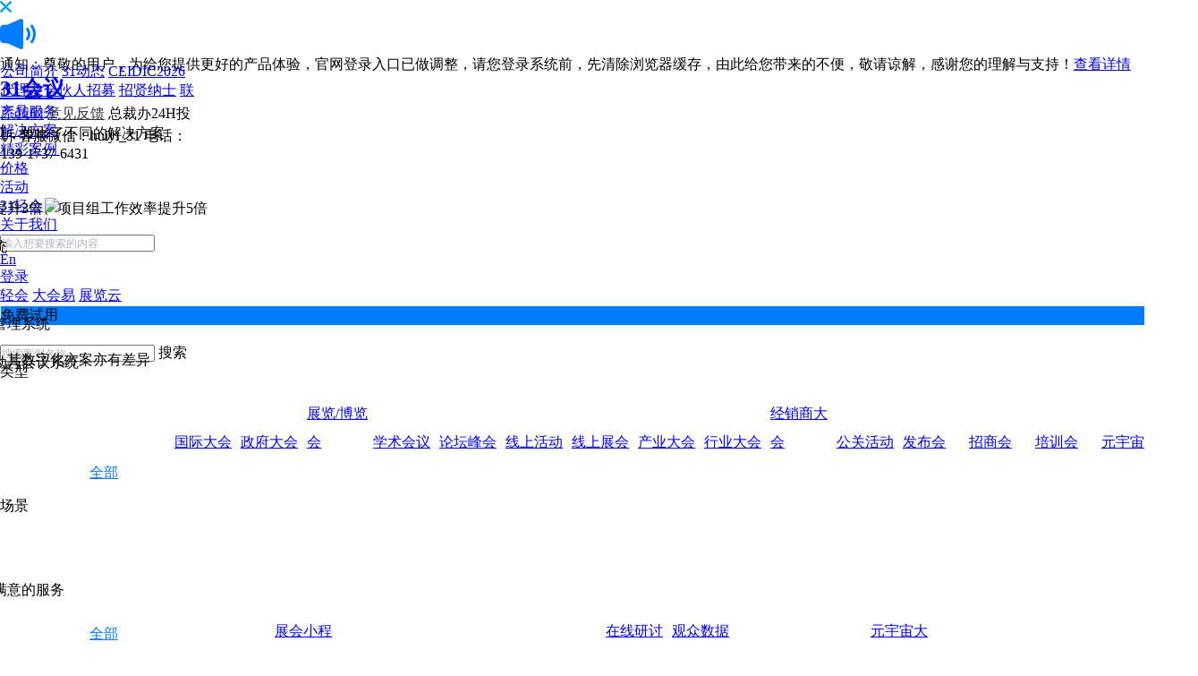

--- FILE ---
content_type: text/html; charset=utf-8
request_url: https://www.31huiyi.com/case/list/-cts_ctgat-sls_ctgz-pe_prowxqd-pz_all
body_size: 37618
content:



<!DOCTYPE html>
<html lang="zh-CN">

<head>
    <meta http-equiv="Content-Type" content="text/html; charset=utf-8" />
    <meta charset="utf-8" />
    <meta name="baidu-site-verification" content="glgaGYQimU" />
    <meta name="360-site-verification" content="8f688ed1507eea79a99b574fa3d75bb5" />
    <meta name="viewport" content="width=device-width, initial-scale=1.0" />
    <title></title>
    <meta name="keywords" />
    <meta name="description" />
    <meta http-equiv="x-ua-compatible" content="IE=Edge">
    <meta name="applicable-device" content="pc,mobile">
        <link href="/favicon.ico" rel="shortcut icon" />
    <link href="/Static2019/componentSass/reset.css?v=20251223" rel="stylesheet">
    <link href="/Static2019/componentSass/common.css?v=20251223" rel="stylesheet">
    <link href="/js/swiper/swiper-bundle.min.css?v=20251223" rel="stylesheet">
    <link href="/js/swiper/swiper.min.css?v=20251223" rel="stylesheet">

    <!-- 百度OCPC策略开始-->
    <script>
        window._agl = window._agl || [];
        (function () {
            _agl.push(
                ['production', '_f7L2XwGXjyszb4d1e2oxPybgD']
            );
            (function () {
                var agl = document.createElement('script');
                agl.type = 'text/javascript';
                agl.async = true;
                agl.src = 'https://fxgate.baidu.com/angelia/fcagl.js?production=_f7L2XwGXjyszb4d1e2oxPybgD';
                var s = document.getElementsByTagName('script')[0];
                s.parentNode.insertBefore(agl, s);
            })();
        })();
    </script>
    <!-- 百度OCPC策略结束 -->

    
    <style>
        .corp__rightmenu-item .layer .p2 {
            top: 122px !important;
        }
    </style>
    
    <link href="/Static2019/componentSass/case.css?v=20251223" rel="stylesheet">
    <style>
        .case-list .casethumb-item {
            width: 388px !important;
            height: 360px !important;
        }

        .case-list .casethumb-title {
            height: 70px !important;
            font-size: 18px !important;
            font-weight: 600;
        }

        .case-list .casethumb-title .casethumb-title-sub {
            font-size: 12px;
            margin-top: 7px;
            font-weight: normal;
        }

        .tag-cj {
            display: inline-block;
            position: relative;
            top: -34px;
            left: 59px;
            text-align: left;
            height: 70px;
        }

        .tag-cj a {
                width: 70px;
    display: inline-block;
    text-align: left;
        }
    </style>

    
    

    <script src="/Static2019/corp/static/jquery-1.10.1.min.js?v=20251223"></script>
    <!-- GrowingIO Analytics code version 2.1 -->
    <!-- Copyright 2015-2017 GrowingIO, Inc. More info available at http://www.growingio.com -->
    <script type='text/javascript'>
        var showLayer = false
        var layerTimer = null
        var windowHeight = window.innerHeight // 浏览器高度
        var windowWidth = window.innerWidth // 浏览器宽度
        
    </script>
    <!-- End GrowingIO Analytics code version: 2.1 -->
</head>

<body>
    <!--表单数据线索 -->
    <script>
            (function () {
                let wl = document.createElement("script");
                wl.type = "text/javascript";
                wl.src = "https://material.weiling.cn/h5/willing-third-party-js/v1/form-custom-comp-v1.js";
                wl.id = "wlCUSFORM";
                wl.onload = function () {
                    wlCustomFormComp.init({
                        wl_id: "wx6d730ac42d44ae3c",
                    });
                };
                if (!document.getElementById("wlCUSFORM")) {
                    let s = document.getElementsByTagName("script")[0];
                    s.parentNode.insertBefore(wl, s);
                }
            })();
    </script>
    <noscript>
        <strong>
            We're sorry but spa doesn't work properly without JavaScript enabled. Please enable it to
            continue.
        </strong>
    </noscript>
    <div id="app">
        <div class="corp">
            <!--导航条-->
            
<style>
    .anli_layer {
        width: 826px !important;
    }

    .anli_layer .col-child {
        width: 15.2%;
    }

    .anli_layer .col-cs {
        width: 10%;
    }

    .fore_list.dz__zczx ul.modList.col-cs li a {
        width: 80px !important;
    }

    .anli_layer .col-cj {
        width: 28%;
    }

    .anli_layer .col-cj li {
        float: left;
    }

    .anli_layer ul.modList li {
        height: 32px;
        line-height: 32px;
        margin-bottom: 6px;
    }

    .anli_layer ul.modList li a {
        width: 112px !important;
        padding: 0 10px;
        height: 32px !important;
    }

    .anli_layer ul.modList li a:hover {
        background: #007cff;
    }

    /* 定义keyframe动画，命名为blink */
    @keyframesblink {
        0% {
            opacity: 1;
        }

        100% {
            opacity: 0;
        }
    }

    @-webkit-keyframes blink {
        0% {
            opacity: 1;
        }

        100% {
            opacity: 0;
        }
    }

    @-moz-keyframes blink {
        0% {
            opacity: 1;
        }

        100% {
            opacity: 0;
        }
    }

    @-ms-keyframes blink {
        0% {
            opacity: 1;
        }

        100% {
            opacity: 0;
        }
    }

    @-o-keyframes blink {
        0% {
            opacity: 1;
        }

        100% {
            opacity: 0;
        }
    }

    /* 定义blink类*/
    .blink {
        margin-left: 3px;
        text-shadow: 1px 1px 1px #ff0000;
        color: #ff0000;
        animation: blink 1s linear infinite;
        /* 其它浏览器兼容性前缀 */
        -webkit-animation: blink 1s linear infinite;
        -moz-animation: blink 1s linear infinite;
        -ms-animation: blink 1s linear infinite;
        -o-animation: blink 1s linear infinite;
    }

    .sqsy:hover {
        color: #fff;
        box-shadow: 0px 0px 15px #a9a9a9;
    }
</style>
<div class="corp__header">
        <div id="js-corp__header-tip" class="corp__header-tip">
            <div id="js-corp__header-tip__close" class="corp__header-tip__close">
                <img src="https://uimg.31meijia.com//Uploads/Files/2021/11/05/637717230000049365.png" />
            </div>
            <div class="corp__inner">
                <div class="corp__header-tip__box">
                    <div class="corp__header-tip__icon">
                        <img src="https://uimg.31meijia.com//Uploads/Files/2021/11/15/637725900408788146.png" />
                    </div>
                    <div class="corp__header-tip__txt">
                        通知：尊敬的用户，为给您提供更好的产品体验，官网登录入口已做调整，请您登录系统前，先清除浏览器缓存，由此给您带来的不便，敬请谅解，感谢您的理解与支持！<a href='https://www.31huiyi.com/newslist_article/article/1971207309' target='_blank'>查看详情</a>
                        
                    </div>
                </div>
            </div>
        </div>

    <!-- 新导航 -->
    <div class="nav__new">
        <div class="nav__left pull-left">
            <a href="/" class="corp__header-logo">
                <h2><strong>31会议</strong></h2>
            </a>
            <ul class="corp__header-nav">
                <!-- 产品服务 -->
                <li class="corp__header-nav__item">
                    <a href="javascript:;" rel="nofollow" class="productMenu menuLink">产品服务</a>
                    <div class="w clearfix corp__header-subnav corp__subnav-product col-full newProductMenu"
                        style="position: absolute; top: 50px; left: -216px;">
                        <div class="shadow"></div>
                        <div class="cat_wrap">
                            <div class="cat_header">
                                <div class="cat_list">
                                    <div class="float for1 active">
                                        <ul class="clearfix">
                                            <li>数字办会</li>
                                        </ul>
                                    </div>
                                    <div class="float for2">
                                        <ul class="clearfix">
                                            <li>数字办展</li>
                                        </ul>
                                    </div>
                                    <div class="float for7">
                                        <ul class="clearfix">
                                            <li>数字目的地</li>
                                        </ul>
                                    </div>
                                    <div class="float for3">
                                        <ul class="clearfix">
                                            <li>虚拟展厅</li>
                                        </ul>
                                    </div>
                                    <div class="float for4">
                                        <ul class="clearfix">
                                            <li>智慧现场</li>
                                        </ul>
                                    </div>
                                    <div class="float for5">
                                        <ul class="clearfix">
                                            <li>专业服务</li>
                                        </ul>
                                    </div>
                                    <div class="float for6">
                                        <ul class="clearfix">
                                            <li>集成类</li>
                                        </ul>
                                    </div>
                                </div>
                            </div>
                            <!-- banner浮层滑动显示弹框 -->
                            <div class="cat_subcont active">
                                <!-- 数字办会 -->
                                <div class="cat_sublist menu_first" style="display: block !important;">
                                    <div class="fore1">
                                        <div class="fore_list l">
                                            <h3>虚实融合办会</h3>
                                            <p class="description">一站虚实融合办会，参会体验提升3倍、项目组工作效率提升5倍</p>
                                            <ul class="modList newStyle col-2 pull-left">
                                                <li>
                                                    <a href="/special/lite" target="_blank"><img
                                                            src="/Images/corp-home-new/icons/icon5.png"
                                                            class="newIcon yxgl" />31轻会</a>
                                                    <p class="subText">一站式虚实融合活动与会议系统</p>
                                                </li>
                                                <li>
                                                    <a href="/special/conferencecloud" target="_blank"><img
                                                            src="/Images/corp-home-new/icons/icon6.png"
                                                            class="newIcon qh" />31大会易</a>
                                                    <p class="subText">一站式虚实融合大会系统</p>
                                                </li>
                                                <li>
                                                    <a href="/special/enterprise" target="_blank"><img
                                                            src="/Images/corp-home-new/icons/icon7.png"
                                                            class="newIcon dhy" />企业级活动营销与管理</a>
                                                    <p class="subText">自助使用的全年虚实融合活动管理系统</p>
                                                </li>
                                                <li>
                                                    <a href="/special/virtualevent" target="_blank"><img
                                                            src="/Images/corp-home-new/icons/icon1.png"
                                                            class="newIcon qh" />31虚拟活动与会议</a>
                                                    <p class="subText">满足多日程、多讲者的虚拟活动与会议系统</p>
                                                </li>
                                            </ul>
                                            <ul class="modList newStyle col-2 pull-left">
                                                <li>
                                                    <a href="/special/microwebsite" target="_blank"><img
                                                            src="/Images/corp-home-new/icons/icon2.png"
                                                            class="newIcon dhy" />31会议微站</a>
                                                    <p class="subText">多模版、多样式、灵活配置</p>
                                                </li>
                                                <li>
                                                    <a href="/special/chazuopaizuo" target="_blank"><img
                                                            src="/Images/corp-home-new/icons/icon3-17.png"
                                                            class="newIcon dhy" />31查座排座</a>
                                                    <p class="subText">嘉宾一键查座、主办在线排座</p>
                                                </li>
                                                <li>
                                                    <a href="/special/suofang" target="_blank"><img
                                                            src="/Images/corp-home-new/icons/icon4-18.png"
                                                            class="newIcon zb" />31酒店锁房</a>
                                                    <p class="subText">自主可控的酒店预定管理系统</p>
                                                </li>
                                                <li>
                                                    <a href="/special/live" target="_blank"><img
                                                            src="https://uimg.31meijia.com//Uploads/Files/2021/11/10/637721329875853118.png"
                                                            class="newIcon dhy" />31整合直播</a>
                                                    <p class="subText">All in one的线上会系统</p>
                                                </li>
                                            </ul>
                                            <div class="clearfix"></div>
                                        </div>
                                        <div class="fore_list r">
                                            <h5 class="xgtj">相关推荐</h5>
                                            <ul>
                                                <li><a href="/special/microwebsite" target="_blank">会议微站</a></li>
                                                <li><a href="/special/huiyiqiandao" target="_blank">会议签到系统</a></li>
                                                <li><a href="/special/register" target="_blank">会议注册系统</a></li>
                                                <li><a href="/special/virtualevent?#ImgSwiper-7" target="_blank">在线直播</a></li>
                                                <li><a href="/special/huodongguanli" target="_blank">活动管理系统</a></li>
                                                <li><a href="/special/huiyitongzhi" target="_blank">会议通知</a></li>
                                                <li><a href="/special/reception" target="_blank">接待管理</a></li>
                                                <li><a href="/special/schedule" target="_blank">日程管理</a></li>
                                                <li><a href="/special/virtualevent?#ImgSwiper-7" target="_blank">在线研讨会（Webinar）</a></li>
                                                <li><a href="/special/weixinqiandao" target="_blank">微信签到</a></li>
                                                <li><a href="/special/facferecognition" target="_blank">人脸识别签到</a></li>
                                            </ul>
                                        </div>
                                        <div class="clearfix"></div>
                                    </div>
                                </div>
                                <!-- 数字办展 -->
                                <div class="cat_sublist menu_second">
                                    <div class="fore1">
                                        <div class="fore_list l">
                                            <h3>31会展平台</h3>
                                            <p class="description" style="margin-bottom: 0;">立足未来，我们的集成平台是展览管理的革新利器</p>
                                            <p style="padding: 5px 10px;line-height: 18px;color: #999;">
                                                行业资源的无缝对接、注册流程的丝滑体验、营销策略的精准推送、买家配对的天作之合、同期活动的完美协奏、展商和观众管理的精确掌控——所有这些，都在一个平台上灵动呈现
                                            </p>
                                            <ul class="modList newStyle col-2 pull-left">
                                                <!--<li class="active">-->
                                                <li>
                                                    <a href="/special/exhibitioncloud" target="_blank"><img
                                                            src="/Images/corp-home-new/icons/icon1.png"
                                                            class="newIcon yxgl" />31展览云</a>
                                                    <p class="subText">新一代数字展览系统</p>
                                                </li>
                                                <li>
                                                    <a href="/special/shangwupeidui" target="_blank"><img
                                                            src="/Images/corp-home-new/icons/icon16.png"
                                                            class="newIcon qh" />商务配对</a>
                                                    <p class="subText">让每次互动都充满价值</p>
                                                </li>
                                                <li>
                                                    <a href="/special/exhibitionmarketing" target="_blank"><img
                                                            src="/Images/corp-home-new/icons/icon10.png"
                                                            class="newIcon dhy" />观众扩邀</a>
                                                    <p class="subText">让您的展会观众成倍增长</p>
                                                </li>
                                                <li>
                                                    <a href="/special/exhibitionmina" target="_blank"><img
                                                            src="/Images/corp-home-new/icons/icon7.png"
                                                            class="newIcon dhy" />展览小程序</a>
                                                    <p class="subText">五码合一、高效管理</p>
                                                </li>
                                            </ul>
                                            <ul class="modList newStyle col-2 pull-left">
                                                <li>
                                                    <a href="/special/chanyeziyuan" target="_blank"><img
                                                            src="/Images/corp-home-new/icons/icon11.png"
                                                            class="newIcon yxgl" />产业资源供需门户</a>
                                                    <p class="subText">促进供应链协同，激活商业互动</p>
                                                </li>
                                                <li>
                                                    <a href="/special/zhanshangguanli" target="_blank"><img
                                                            src="/Images/corp-home-new/icons/icon12.png"
                                                            class="newIcon qh" />展商管理</a>
                                                    <p class="subText">专为展商打造，降本增效</p>
                                                </li>
                                                <li>
                                                    <a href="/special/dbms" target="_blank"><img
                                                            src="https://uimg.31meijia.com//Uploads/Files/2021/11/10/637721367865575271.png"
                                                            class="newIcon dhy" />观众管理</a>
                                                    <p class="subText">会展数据的一站式汇聚、营销与运营平台</p>
                                                </li>
                                                <li>
                                                    <a href="/special/facferecognition" target="_blank"><img
                                                            src="/Images/corp-home-new/icons/icon13-20.png"
                                                            class="newIcon dhy" />展会现场管理</a>
                                                    <p class="subText">品质会展的首选</p>
                                                </li>
                                            </ul>
                                            <div class="clearfix"></div>
                                        </div>
                                        <div class="fore_list r">
                                            <h5 class="xgtj">相关推荐</h5>
                                            <ul>
                                                <li><a href="/special/dianzizhanweitu" target="_blank">电子展位图</a></li>
                                                <li><a href="/special/zhaozhanCRM" target="_blank">招展CRM</a></li>
                                                <li><a href="/special/virtualexhibition" target="_blank">虚拟展（3D）</a></li>
                                                <li><a href="/special/preview" target="_blank">线上展</a></li>
                                                <li><a href="/special/exhibitionmarketing" target="_blank">会展营销</a></li>
                                                <li><a href="/special/exservice" target="_blank">会展服务平台</a></li>
                                                <li><a href="/special/entrance" target="_blank">展会门禁管理</a></li>
                                                <li><a href="/special/businessinterview" target="_blank">商贸洽谈</a></li>
                                                <li><a href="/special/31eventos3" target="_blank">数字会展中台</a></li>
                                            </ul>
                                        </div>
                                        <div class="clearfix"></div>
                                    </div>
                                </div>
                                <!-- 数字目的地 -->
                                <div class="cat_sublist menu_six">
                                    <div class="fore1">
                                        <div class="fore_list l">
                                            <h3>数字目的地</h3>
                                            <p class="description" style="margin-bottom: 0;">31目的地，链接全球目的地</p>
                                            <p style="padding: 5px 10px;line-height: 18px;color: #999;">一周拥有专属数字目的地小程序
                                            </p>
                                            <ul class="modList col-2 pull-left">
                                                <li><a href="/special/destination" target="_blank"><img
                                                            src="https://uimg.31meijia.com//Uploads/Files/2021/11/10/637721332292243750.png"
                                                            class="newIcon qh" />找目的地</a></li>
                                                <li><a href="/special/destination" target="_blank"><img
                                                            src="https://uimg.31meijia.com//Uploads/Files/2021/11/10/637721332642171762.png"
                                                            class="newIcon dhy" />找场馆</a></li>
                                                <li><a href="/special/destination" target="_blank"><img
                                                            src="https://uimg.31meijia.com//Uploads/Files/2021/11/10/637721332982481865.png"
                                                            class="newIcon zb" />找酒店</a></li>
                                                <li><a href="/special/destination" target="_blank"><img
                                                            src="https://uimg.31meijia.com//Uploads/Files/2021/11/10/637721333386538816.png"
                                                            class="newIcon rhh" />找会场</a></li>
                                                <li><a href="/special/destination" target="_blank"><img
                                                            src="https://uimg.31meijia.com//Uploads/Files/2021/11/10/637721333742711352.png"
                                                            class="newIcon yxgl" />找政策</a></li>
                                                <li><a href="/special/destination" target="_blank"><img
                                                            src="https://uimg.31meijia.com//Uploads/Files/2021/11/10/637721328735724836.png"
                                                            class="newIcon qh" />找特色礼品</a></li>
                                            </ul>
                                            <ul class="modList col-2 pull-left">
                                                <li><a href="/special/destination" target="_blank"><img
                                                            src="https://uimg.31meijia.com//Uploads/Files/2021/11/10/637721334172168387.png"
                                                            class="newIcon qh" />会在大虹桥</a></li>
                                                <li><a href="/special/destination" target="_blank"><img
                                                            src="https://uimg.31meijia.com//Uploads/Files/2021/11/10/637721334677898650.png"
                                                            class="newIcon dhy" />会在西安空港新城</a></li>
                                                <li><a href="/special/destination" target="_blank"><img
                                                            src="https://uimg.31meijia.com//Uploads/Files/2021/11/10/637721331176017045.png"
                                                            class="newIcon dhy" />会在南湖</a></li>
                                            </ul>
                                            <div class="clearfix"></div>
                                        </div>
                                        <div class="clearfix"></div>
                                    </div>
                                </div>
                                <!-- 虚拟展厅 -->
                                <div class="cat_sublist menu_third">
                                    <div class="fore1">
                                        <div class="fore_list l">
                                            <h3>虚拟展厅</h3>
                                            <p class="description">虚拟展厅、展台、展品，全新沉浸式体验，营销获客新载体</p>
                                            <ul class="modList newStyle col-2 pull-left">
                                                <!--<li class="active">-->
                                                <li>
                                                    <a href="/special/virtualexhibitionhall" target="_blank"><img
                                                            src="/Images/corp-home-new/icons/icon8-13.png"
                                                            class="newIcon qh" />虚拟展厅</a>
                                                    <p class="subText">企业3D营销新体验</p>
                                                </li>
                                                <li>
                                                    <a href="/special/virtualexhibitionhall?#CustomHtml-5"
                                                        target="_blank"><img
                                                            src="/Images/corp-home-new/icons/icon14.png"
                                                            class="newIcon dhy" />虚拟展台</a>
                                                    <p class="subText">全新沉浸式体验，营销获客新载体</p>
                                                </li>
                                                <li>
                                                    <a href="/special/virtualexhibitionhall?#CustomHtml-5"
                                                        target="_blank"><img
                                                            src="/Images/corp-home-new/icons/icon15.png"
                                                            class="newIcon dhy" />虚拟展品</a>
                                                    <p class="subText">不亚于亲自触碰的感觉</p>
                                                </li>
                                                <li>
                                                    <a href="/special/virtualexhibitionhall?#CustomHtml-5"
                                                        target="_blank"><img
                                                            src="/Images/corp-home-new/icons/icon16.png"
                                                            class="newIcon zb" />在线会议</a>
                                                    <p class="subText">在线沟通，见屏如面</p>
                                                </li>
                                            </ul>
                                            <ul class="modList newStyle col-2 pull-left">
                                                <li>
                                                    <a href="/special/virtualexhibitionhall?#TextAndImgUpDown-7"
                                                        target="_blank"><img
                                                            src="/Images/corp-home-new/icons/icon3-17.png"
                                                            class="newIcon yxgl" />在线直播</a>
                                                    <p class="subText">在线直播，随需应用</p>
                                                </li>
                                                <li>
                                                    <a href="/special/virtualexhibitionhall" target="_blank"><img
                                                            src="/Images/corp-home-new/icons/icon4-18.png"
                                                            class="newIcon qh" />在线研讨会（Webinar）</a>
                                                    <p class="subText">注册+直播+日程，在线推广好帮手</p>
                                                </li>
                                                <li>
                                                    <a href="/special/virtualexhibitionhall?#TextAndImgUpDown-7"
                                                        target="_blank"><img
                                                            src="/Images/corp-home-new/icons/icon19.png"
                                                            class="newIcon dhy" />在线表单</a>
                                                    <p class="subText">1分钟就能制作、分享、数据回流的智慧表单</p>
                                                </li>
                                                <li>
                                                    <a href="/special/virtualexhibitionhall?#TextAndImgUpDown-7"
                                                        target="_blank"><img
                                                            src="/Images/corp-home-new/icons/icon13-20.png"
                                                            class="newIcon dhy" />数据管理</a>
                                                    <p class="subText">在线注册、留咨、交互数据一站汇聚、营销与运营</p>
                                                </li>
                                            </ul>
                                            <div class="clearfix"></div>
                                        </div>
                                        <div class="fore_list r">
                                            <h5 class="xgtj">相关推荐</h5>
                                            <ul>
                                                <li><a href="/special/virtualevent" target="_blank">虚拟活动与会议</a></li>
                                                <li><a href="/special/microwebsite" target="_blank">微网站</a></li>
                                                <li><a href="/special/lite" target="_blank">31轻会</a></li>
                                                <li><a href="/special/virtualevent?#TextAndImgUpDown-5"
                                                        target="_blank">在线会议</a></li>
                                                <li><a href="/special/virtualevent?#ImgSwiper-7"
                                                        target="_blank">在线直播</a></li>
                                                <li><a href="/special/virtualevent?#ImgSwiper-7"
                                                        target="_blank">在线研讨会（Webinar）</a></li>
                                                <li><a href="/special/reception" target="_blank">智慧接待</a></li>
                                                <li><a href="/special/conferencecloud" target="_blank">31大会易</a></li>
                                                <li><a href="/special/enterprise" target="_blank">企业级活动营销与管理</a></li>
                                            </ul>
                                        </div>
                                        <div class="clearfix"></div>
                                    </div>
                                </div>
                                <!-- 智慧现场 -->
                                <div class="cat_sublist menu_fourth">
                                    <div class="fore1">
                                        <div class="fore_list l">
                                            <h3>智慧现场</h3>
                                            <p class="description">适用于各类会议、活动与展览的现场，集软件、硬件、耗材、专业服务于一体</p>
                                            <ul class="modList newStyle col-2 pull-left">
                                                <!--<li class="active">-->
                                                <li>
                                                    <a href="/special/electronicregister" target="_blank"><img
                                                            src="/Images/corp-home-new/icons/icon20.png"
                                                            class="newIcon qh" />31电子签到</a>
                                                    <p class="subText">自助使用的电子签到系统，1秒签到，5步完成</p>
                                                </li>
                                                <li>
                                                    <a href="/checknow" target="_blank"><img
                                                            src="/Images/corp-home-new/icons/icon21.png"
                                                            class="newIcon dhy" />31智能签到区</a>
                                                    <p class="subText">软硬一体：更快更靓更环保</p>
                                                </li>
                                                <li>
                                                    <a href="/special/reception" target="_blank"><img
                                                            src="/Images/corp-home-new/icons/icon22.png"
                                                            class="newIcon dhy" />31接待</a>
                                                    <p class="subText">智能接待系统，1个小程序，4方协同轻松管理</p>
                                                </li>
                                                <li>
                                                    <a href="/special/suofang" target="_blank"><img
                                                            src="/Images/corp-home-new/icons/icon4-18.png"
                                                            class="newIcon zb" />31酒店锁房</a>
                                                    <p class="subText">自主可控的酒店预定管理系统</p>
                                                </li>
                                            </ul>
                                            <ul class="modList newStyle col-2 pull-left">
                                                <li>
                                                    <a href="/special/chazuopaizuo" target="_blank"><img
                                                            src="/Images/corp-home-new/icons/icon3-17.png"
                                                            class="newIcon dhy" />31查座排座</a>
                                                    <p class="subText">嘉宾一键查座、主办在线排座</p>
                                                </li>
                                                <li>
                                                    <a href="/special/live" target="_blank"><img
                                                            src="/Images/corp-home-new/icons/icon24.png"
                                                            class="newIcon yxgl" />31直播</a>
                                                    <p class="subText">引流、营销、获客于一体的直播系统</p>
                                                </li>
                                                <li>
                                                    <a href="/special/onsitemanagement" target="_blank"><img
                                                            src="/Images/corp-home-new/icons/icon25.png"
                                                            class="newIcon qh" />大型智慧现场</a>
                                                    <p class="subText">大型会展现场的数字化运营管理平台与服务</p>
                                                </li>
                                                <li>
                                                    <a href="/special/datareport" target="_blank"><img
                                                            src="/Images/corp-home-new/icons/icon27.png"
                                                            class="newIcon dhy" />数据报告</a>
                                                    <p class="subText">一站式、多维度的会展数据监测与分析平台</p>
                                                </li>
                                            </ul>
                                            <div class="clearfix"></div>
                                        </div>
                                        <div class="fore_list r">
                                            <h5 class="xgtj">相关推荐</h5>
                                            <ul>
                                                <li><a href="/special/zhihuizhengjian" target="_blank">智慧证件</a></li>
                                                <li><a href="/special/electronicregister" target="_blank">电子签到</a></li>
                                                <li><a href="/special/erweimaqiandao" target="_blank">二维码签到</a></li>
                                                <li><a href="/special/weixinqiandao" target="_blank">微信签到</a></li>
                                                <li><a href="/special/facferecognition" target="_blank">人脸识别签到</a></li>
                                                <li><a href="/special/machine" target="_blank">闸机签到</a></li>
                                                <li><a href="/special/receives" target="_blank">接机接站</a></li>
                                                <li><a href="/special/receives" target="_blank">酒店管理</a></li>
                                                <li><a href="/special/interact" target="_blank">互动抽奖</a></li>
                                                <li><a href="/special/zhibo" target="_blank">直播</a></li>
                                                <li><a href="/special/datascreen" target="_blank">现场监控</a></li>
                                            </ul>
                                        </div>
                                        <div class="clearfix"></div>
                                    </div>
                                </div>
                                <!-- 专业服务 -->
                                <div class="cat_sublist menu_five">
                                    <div class="fore1">
                                        <div class="fore_list l">
                                            <h3>专业服务</h3>
                                            <p class="description">31根据项目性质，提供各类数字会展专业服务，共同保障项目成功</p>
                                            <ul class="modList col-2 pull-left">
                                                <li><a href="/special/digitalservices" target="_blank"><img
                                                            src="https://uimg.31meijia.com//Uploads/Files/2021/11/10/637721328735724836.png"
                                                            class="newIcon qh" />数字会展策划服务</a></li>
                                                <li><a href="/special/digitalservices" target="_blank"><img
                                                            src="https://uimg.31meijia.com//Uploads/Files/2021/11/10/637721329875853118.png"
                                                            class="newIcon dhy" />培训及实施服务</a></li>
                                                <li><a href="/special/digitalservices" target="_blank"><img
                                                            src="https://uimg.31meijia.com//Uploads/Files/2021/11/15/637725805134058874.png"
                                                            class="newIcon zb" />系统集成服务</a></li>
                                                <li><a href="/special/digitalservices" target="_blank"><img
                                                            src="https://uimg.31meijia.com//Uploads/Files/2021/11/10/637721331176017045.png"
                                                            class="newIcon yxgl" />私有化部署服务</a></li>
                                                <li><a href="/special/digitalservices" target="_blank"><img
                                                            src="https://uimg.31meijia.com//Uploads/Files/2021/11/15/637725803959415598.png"
                                                            class="newIcon qh" />重保服务</a></li>
                                            </ul>
                                            <div class="clearfix"></div>
                                        </div>
                                        <div class="fore_list r" style="display: none">
                                            <h5 class="xgtj">相关推荐</h5>
                                            <ul>
                                                <li><a href="/special/weixinqiandao" target="_blank">微信签到</a></li>
                                                <li><a href="/special/facferecognition" target="_blank">人脸识别签到</a></li>
                                                <li><a href="/special/machine" target="_blank">闸机签到</a></li>
                                                <li><a href="/special/thermometry" target="_blank">测温门禁</a></li>
                                            </ul>
                                        </div>
                                        <div class="clearfix"></div>
                                    </div>
                                </div>
                                <!-- 集成类 -->
                                <div class="cat_sublist menu_six">
                                    <div class="fore1">
                                        <div class="fore_list l">
                                            <h3>集成类</h3>
                                            <p class="description">31根据客户的场景需求、数据流转需求，提供多种集成与被集成服务，保障客户成功</p>
                                            <ul class="modList col-2 pull-left">
                                                <li><a href="/special/productintegrations" target="_blank"><img
                                                            src="https://uimg.31meijia.com//Uploads/Files/2021/11/10/637721332292243750.png"
                                                            class="newIcon qh" />API集成</a></li>
                                                <li><a href="/special/productintegrations" target="_blank"><img
                                                            src="https://uimg.31meijia.com//Uploads/Files/2021/11/10/637721332642171762.png"
                                                            class="newIcon dhy" />微信生态</a></li>
                                                <li><a href="/special/productintegrations" target="_blank"><img
                                                            src="https://uimg.31meijia.com//Uploads/Files/2021/11/10/637721332982481865.png"
                                                            class="newIcon zb" />对接CRM</a></li>
                                                <li><a href="/special/productintegrations" target="_blank"><img
                                                            src="https://uimg.31meijia.com//Uploads/Files/2021/11/10/637721333386538816.png"
                                                            class="newIcon rhh" />支付生态</a></li>
                                                <li><a href="/special/productintegrations" target="_blank"><img
                                                            src="https://uimg.31meijia.com//Uploads/Files/2021/11/10/637721333742711352.png"
                                                            class="newIcon yxgl" />营销工具</a></li>
                                            </ul>
                                            <ul class="modList col-2 pull-left">
                                                <li><a href="/special/productintegrations" target="_blank"><img
                                                            src="https://uimg.31meijia.com//Uploads/Files/2021/11/10/637721334172168387.png"
                                                            class="newIcon qh" />单点登录</a></li>
                                                <li><a href="/special/productintegrations" target="_blank"><img
                                                            src="https://uimg.31meijia.com//Uploads/Files/2021/11/10/637721334677898650.png"
                                                            class="newIcon dhy" />被集成</a></li>
                                            </ul>
                                            <div class="clearfix"></div>
                                        </div>
                                        <div class="fore_list r" style="display: none">
                                            <h5 class="xgtj">相关推荐</h5>
                                            <ul>
                                                <li><a href="/special/weixinqiandao" target="_blank">微信签到</a></li>
                                                <li><a href="/special/facferecognition" target="_blank">人脸识别签到</a></li>
                                                <li><a href="/special/machine" target="_blank">闸机签到</a></li>
                                                <li><a href="/special/thermometry" target="_blank">测温门禁</a></li>
                                            </ul>
                                        </div>
                                        <div class="clearfix"></div>
                                    </div>
                                </div>
                            </div>
                        </div>
                    </div>
                </li>
                <!-- 解决方案 -->
                <li class="corp__header-nav__item">
                    <a href="javascript:;" rel="nofollow" target="" class="productMenu menuLink">解决方案</a>
                    <div class="w clearfix corp__header-subnav corp__subnav-product col-full newProductMenu"
                        style="position: absolute; top: 50px; left: -312px;">
                        <div class="shadow"></div>
                        <div class="cat_wrap">
                            <div class="cat_header">
                                <div class="cat_list">
                                    <div class="float for1 active">
                                        <ul class="clearfix">
                                            <li>政府社团展览解决方案</li>
                                        </ul>
                                    </div>
                                    <div class="float for2">
                                        <ul class="clearfix">
                                            <li>企业活动解决方案</li>
                                        </ul>
                                    </div>
                                    <div class="float for3">
                                        <ul class="clearfix">
                                            <li>角色</li>
                                        </ul>
                                    </div>
                                </div>
                            </div>
                            <!-- banner浮层滑动显示弹框 -->
                            <div class="cat_subcont active">
                                <!-- 政府社团展览融合解决方案 -->
                                <div class="cat_sublist menu_first" style="display: block !important;">
                                    <div class="fore1">
                                        <div class="fore_list l">
                                            <h3>政府社团展览融合解决方案</h3>
                                            <p class="description">贴合政府、社团、展览公司的办会、办展特征，推出了不同的解决方案</p>
                                            <ul class="modList">
                                                <li><a href="/special/governmengtmeetings" target="_blank"><img
                                                            src="https://uimg.31meijia.com//Uploads/Files/2021/11/10/637721366793170350.png"
                                                            class="newIcon qh" />政府数字会展解决方案</a></li>
                                                <li><a href="/special/exhibition" target="_blank"><img
                                                            src="https://uimg.31meijia.com//Uploads/Files/2021/11/10/637721367153842051.png"
                                                            class="newIcon dhy" />展览会解决方案</a></li>
                                                <li><a href="/special/society" target="_blank"><img
                                                            src="https://uimg.31meijia.com//Uploads/Files/2021/11/10/637721367564728324.png"
                                                            class="newIcon zb" />学术会解决方案</a></li>
                                                <li><a href="/special/association" target="_blank"><img
                                                            src="https://uimg.31meijia.com//Uploads/Files/2021/11/10/637721367865575271.png"
                                                            class="newIcon rhh" />社团协会解决方案</a></li>
                                                <li><a href="/special/international" target="_blank"><img
                                                            src="https://uimg.31meijia.com//Uploads/Files/2021/11/10/637721368150989977.png"
                                                            class="newIcon yxgl" />国际大会解决方案</a></li>
                                            </ul>
                                        </div>
                                        <div class="clearfix"></div>
                                    </div>
                                </div>
                                <!-- 企业融合活动解决方案 -->
                                <div class="cat_sublist menu_second">
                                    <div class="fore1">
                                        <div class="fore_list l dz__qyhd">
                                            <h3>企业融合活动解决方案</h3>
                                            <p class="description">企业举办各种会议活动，受众不同目标不同，其数字化方案亦有差异</p>
                                            <ul class="modList">
                                                <li><a href="/special/dealer" target="_blank">经销商大会</a></li>
                                                <li><a href="/solution/annual" target="_blank">数字年会</a></li>
                                                <li><a href="/special/peak" target="_blank">高峰论坛</a></li>
                                                <li><a href="/special/relation" target="_blank">公关活动</a></li>
                                                <li><a href="/special/anniversary" target="_blank">周年庆</a></li>
                                                <li><a href="/special/cooperation" target="_blank">合作伙伴大会</a></li>
                                                <li><a href="/special/alumni" target="_blank">校友会</a></li>
                                                <li><a href="/special/cultivate" target="_blank">培训会</a></li>
                                                <li><a href="/special/lite" target="_blank">企业参展</a></li>
                                                <li><a href="/special/enterprise" target="_blank">年度活动管理</a></li>
                                            </ul>
                                        </div>
                                        <div class="clearfix"></div>
                                    </div>
                                </div>
                                <!-- 角色 -->
                                <div class="cat_sublist menu_third">
                                    <div class="fore1">
                                        <div class="fore_list l dz__qyhd">
                                            <h3>角色</h3>
                                            <p class="description">不同的角色关心的问题不同，期待为您提供满意的服务</p>
                                            <ul class="modList">
                                                <li><a href="/special/conference" target="_blank">公关、会务公司</a></li>
                                                <li><a href="/special/government" target="_blank">政府客户</a></li>
                                                <li><a href="/special/mice" target="_blank">MICE</a></li>
                                                <li><a href="/special/marketing" target="_blank">市场经理</a></li>
                                                <li><a href="/special/project" target="_blank">项目经理</a></li>
                                                <li><a href="/special/integration" target="_blank">集成商</a></li>
                                                <li><a href="/special/learn" target="_blank">协会学会</a></li>
                                                <li><a href="/special/information" target="_blank">IT经理</a></li>
                                                <li><a href="/special/train" target="_blank">培训公司</a></li>
                                                <li><a href="/special/purchase" target="_blank">采购经理</a></li>
                                                <li><a href="/special/cmo" target="_blank">市场总监</a></li>
                                            </ul>
                                        </div>
                                        <div class="clearfix"></div>
                                    </div>
                                </div>
                            </div>
                        </div>
                    </div>
                </li>
                <!-- 精彩案例 -->
                <li class="corp__header-nav__item">
                    <a href="/case/list/" target="_blank" class="productMenu menuLink">精彩案例</a>
                </li>
                <!-- 价格 -->
                <li class="corp__header-nav__item">
                    <a href="/price" target="_blank" class="productMenu menuLink">价格</a>
                </li>
                <!-- 活动 -->
                <li class="corp__header-nav__item">
                    <!-- <a href="/marketevent/list" target="_blank" class="productMenu menuLink">活动</a> -->
                    <a href="/special/eventlist" target="_blank" class="productMenu menuLink">活动</a>
                </li>
                <!-- 31轻会 -->
                <li class="corp__header-nav__item qh">
                    <a href="/special/lite" target="_blank" class="productMenu menuLink">31轻会<img
                            src="/Images/corp-home-new/hot4.svg"
                            style="position: relative; top: -2px; margin-left: 2px; vertical-align: middle;"></a>
                </li>
                <!-- 关于我们 -->
                
                <!-- 关于我们 -->
                <li class="corp__header-nav__item aboutUS">
                    <a href="javascript:;" rel="nofollow" target="_blank" class="productMenu menuLink">关于我们</a>
                    <div class="w clearfix corp__header-subnav corp__subnav-product col-full newProductMenu"
                        style="position: absolute;top: 50px;left: -39px;padding: 20px 40px;width: 218px;height: 390px">
                        <span class="aboutUS__menu"><a href="/home/about" target="_blank"
                                class="aboutUS__menu__link">公司简介</a></span>
                        <span class="aboutUS__menu"><a href="/article/newslist_hy/news" target="_blank"
                                class="aboutUS__menu__link">31动态</a></span>
                        <span class="aboutUS__menu"><a href="https://www.ceidic.cn/" target="_blank"
                                class="aboutUS__menu__link">CEIDIC2026</a></span>
                        <span class="aboutUS__menu"><a href="/special/zhaomu" target="_blank"
                                class="aboutUS__menu__link">代理及合伙人招募</a></span>
                        <span class="aboutUS__menu"><a href="/special/advertise" target="_blank"
                                class="aboutUS__menu__link">招贤纳士</a></span>
                        <span class="aboutUS__menu"><a href="/home/about#concat" target="_blank"
                                class="aboutUS__menu__link">联系我们</a></span>
                        <span class="aboutUS__menu"><a href="javascript:;" rel="nofollow" class="sqsyBtn"
                                form-channelTitle="意见反馈" form-channelName="Corp19-意见反馈" class="aboutUS__menu__link"
                                style="color: #333; height: 32px; line-height: 30px;">意见反馈</a></span>
                        <span class="aboutUS__line"></span>
                        <span class="aboutUS__instructions">总裁办24H投诉</span>
                        <span class="aboutUS__instructions">客服微信：huiyi_31</span>
                        <span class="aboutUS__instructions">电话：139-1737-6431</span>
                    </div>
                </li>
            </ul>
        </div>
        <div class="nav__right pull-right">
            <div class="corp__header-ctrls">
                <div class="corp__header-search__box">
                    <i class="corp__header-search__icon"></i>
                    <div class="corp__header-search__input">
                        <input id="js-corp__header-search__input" placeholder="输入想要搜索的内容" growing-track='true'><a
                            id="js-corp__header-search__input-link" target="__blank"></a>
                    </div>
                </div>
                <div class="corp__header-language">
                    <a href="/english" class="corp__header-languageEn">En</a>
                </div>
                <div class="corp__header-line"></div>
                <div class="corp__header-user">
                    <div class="corp__header-unlogin">
                        <div class="loginBtn__layer">
                            <a href="javascript:;" rel="nofollow" target="" class="loginBtn">登录</a>
                            <div class="loginBtnBox">
                                <div class="loginBtnBox__layer">
                                    <a href="https://lite.31huiyi.com/home/" class="corp__header-useritem">轻会</a>
                                    <a href="https://conf.31huiyi.com" class="corp__header-useritem">大会易</a>
                                    <a href="https://conf.31huiyi.com" class="corp__header-useritem">展览云</a>
                                    
                                </div>
                            </div>
                        </div>
                        <div class="sqsy sqsyBtn" form-channelName="顶部导航"
                            style="font-size: 16px; background-color: #007cff; border: 1px solid #ffffff;">
                            免费试用</div>
                    </div>
                </div>
            </div>
            <div class="clearfix"></div>
        </div>
    </div>

</div>
<script type="text/javascript">
    //banner左侧内容栏
    $(function () {
        var thisTime;
        //鼠标离开左侧内容栏
        $('.cat_wrap .cat_list .float').mouseleave(function (even) {
            thisTime = setTimeout(thisMouseOut, 1000);
        });
        //鼠标点击左侧内容栏滑动出弹层
        $('.cat_wrap .cat_list .float').mouseenter(function () {
            $(this).addClass("active").siblings().removeClass("active");
            clearTimeout(thisTime);
            var thisUB = $('.cat_wrap .cat_list .float').index($(this));
            if ($.trim($('.cat_subcont .cat_sublist').eq(thisUB).html()) != "") {
                $('.cat_subcont').addClass('active');
                $('.cat_sublist').hide();
                $('.cat_sublist').eq(thisUB).show();
            } else {
                $('.cat_subcont').removeClass('active');
            }
        });
        //函数——执行鼠标离开左侧内容栏的动作
        function thisMouseOut() {
            $('.cat_subcont').removeClass('active');
            $('.cat_wrap .cat_list .float').removeClass('active');
        }
        $('.cat_subcont').mouseenter(function () {
            clearTimeout(thisTime);
            $('.cat_subcont').addClass('active');
        });
        $('.cat_subcont').mouseleave(function () {
            $('.cat_subcont').removeClass('active');
            $('.cat_wrap .cat_list .float').removeClass('active');
        });
        $(".productMenu").mouseenter(function () {
            $('.for1').addClass('active');
            $('.menu_first').addClass('active');
        });
    
            $(".newProductMenu").mouseleave(function () {
                $('.for1').addClass('active');
                $('.menu_first').addClass('active');
            });
    });
</script>
            <!--左侧边栏-->
            
            <div class="corp__container">
                





<div>
    <div class="filter__block" style="padding-top: 20px;">
        <div class="corp__inner">
            
            <div class="search__box" id="js-case-search">
                <div class="search__wrap">
                    <input class="search__input" placeholder="搜索案例名称" type="text" value="" growing-track='true'>
                    <span class="search__btn">搜索</span>
                </div>
            </div>
            <div class="filter__nav">
                <div class="filter__nav-item">
                    <div class="filter__nav-label" style="height: 70px;">
                        <span class="filter__nav-link" style="margin-right: 0;">类型</span>
                    </div>
                    <div class="filter__nav-tags" style="line-height: 32px;height: 70px;padding: 5px 0 5px 100px;">
                        <a href="/case/list/-cts_ctgat-sls_ctgz-pe_prowxqd-pz_all"
                            class="filter__nav-link active"
                            style="color: #007CFF; width: 32px;">全部</a>
                        <div class="tag-cj">
                                    <a href="/case/list/ct_casegjdh-cts_ctgat-sls_ctgz-pe_prowxqd-pz_all"
                                        class="filter__nav-link ">国际大会</a>
                                    <a href="/case/list/ct_casezfdh-cts_ctgat-sls_ctgz-pe_prowxqd-pz_all"
                                        class="filter__nav-link ">政府大会</a>
                                    <a href="/case/list/ct_casezlblh-cts_ctgat-sls_ctgz-pe_prowxqd-pz_all"
                                        class="filter__nav-link ">展览/博览会</a>
                                    <a href="/case/list/ct_casexshy-cts_ctgat-sls_ctgz-pe_prowxqd-pz_all"
                                        class="filter__nav-link ">学术会议</a>
                                    <a href="/case/list/ct_caseltfh-cts_ctgat-sls_ctgz-pe_prowxqd-pz_all"
                                        class="filter__nav-link ">论坛峰会</a>
                                    <a href="/case/list/ct_casexshd-cts_ctgat-sls_ctgz-pe_prowxqd-pz_all"
                                        class="filter__nav-link ">线上活动</a>
                                    <a href="/case/list/ct_casexszh-cts_ctgat-sls_ctgz-pe_prowxqd-pz_all"
                                        class="filter__nav-link ">线上展会</a>
                                    <a href="/case/list/ct_casecydh-cts_ctgat-sls_ctgz-pe_prowxqd-pz_all"
                                        class="filter__nav-link ">产业大会</a>
                                    <a href="/case/list/ct_casehydh-cts_ctgat-sls_ctgz-pe_prowxqd-pz_all"
                                        class="filter__nav-link ">行业大会</a>
                                    <a href="/case/list/ct_casejxsdh-cts_ctgat-sls_ctgz-pe_prowxqd-pz_all"
                                        class="filter__nav-link ">经销商大会</a>
                                    <a href="/case/list/ct_casegghd-cts_ctgat-sls_ctgz-pe_prowxqd-pz_all"
                                        class="filter__nav-link ">公关活动</a>
                                    <a href="/case/list/ct_casefbh-cts_ctgat-sls_ctgz-pe_prowxqd-pz_all"
                                        class="filter__nav-link ">发布会</a>
                                    <a href="/case/list/ct_casezsh-cts_ctgat-sls_ctgz-pe_prowxqd-pz_all"
                                        class="filter__nav-link ">招商会</a>
                                    <a href="/case/list/ct_casefpxh-cts_ctgat-sls_ctgz-pe_prowxqd-pz_all"
                                        class="filter__nav-link ">培训会</a>
                                    <a href="/case/list/ct_caseyyz-cts_ctgat-sls_ctgz-pe_prowxqd-pz_all"
                                        class="filter__nav-link ">元宇宙</a>
                        </div>
                    </div>
                </div>
                <div class="filter__nav-item">
                    <div class="filter__nav-label" style="height: 132px;">
                        <span class="filter__nav-link" style="margin-right: 0;">场景</span>
                    </div>
                    <div class="filter__nav-tags" style="line-height: 32px; height: 132px; padding: 5px 0 5px 100px;">
                        <a href="/case/list/-cts_ctgat-sls_ctgz-pz_all"
                            class="filter__nav-link "
                            style="color: #007CFF; width: 32px;">全部</a>
                        <div class="tag-cj" style="top: -35px; height: auto;">
                                    <a href="/case/list/-cts_ctgat-sls_ctgz-pe_prowz-pz_all"
                                        class="filter__nav-link  ">微网站</a>
                                    <a href="/case/list/-cts_ctgat-sls_ctgz-pe_prodhwz-pz_all"
                                        class="filter__nav-link  ">大会网站</a>
                                    <a href="/case/list/-cts_ctgat-sls_ctgz-pe_prozhxcx-pz_all"
                                        class="filter__nav-link  ">展会小程序</a>
                                    <a href="/case/list/-cts_ctgat-sls_ctgz-pe_proszzt-pz_all"
                                        class="filter__nav-link  "> 数字展厅</a>
                                    <a href="/case/list/-cts_ctgat-sls_ctgz-pe_prozcbm-pz_all"
                                        class="filter__nav-link  "> 注册报名</a>
                                    <a href="/case/list/-cts_ctgat-sls_ctgz-pe_propwgl-pz_all"
                                        class="filter__nav-link  ">票务管理</a>
                                    <a href="/case/list/-cts_ctgat-sls_ctgz-pe_progzzm-pz_all"
                                        class="filter__nav-link  "> 观众招募</a>
                                    <a href="/case/list/-cts_ctgat-sls_ctgz-pe_prozxyth-pz_all"
                                        class="filter__nav-link  ">在线研讨会</a>
                                    <a href="/case/list/-cts_ctgat-sls_ctgz-pe_progzsjk-pz_all"
                                        class="filter__nav-link  ">观众数据库 </a>
                                    <a href="/case/list/-cts_ctgat-sls_ctgz-pe_proxnh-pz_all"
                                        class="filter__nav-link  ">虚拟会</a>
                                    <a href="/case/list/-cts_ctgat-sls_ctgz-pe_proxsz-pz_all"
                                        class="filter__nav-link  "> 线上展</a>
                                    <a href="/case/list/-cts_ctgat-sls_ctgz-pe_proyyzhd-pz_all"
                                        class="filter__nav-link  ">元宇宙大会</a>
                                    <a href="/case/list/-cts_ctgat-sls_ctgz-pe_prorhh-pz_all"
                                        class="filter__nav-link  "> 融合会</a>
                                    <a href="/case/list/-cts_ctgat-sls_ctgz-pe_prozb-pz_all"
                                        class="filter__nav-link  ">直播/录播</a>
                                    <a href="/case/list/-cts_ctgat-sls_ctgz-pe_prorhz-pz_all"
                                        class="filter__nav-link  ">融合展</a>
                                    <a href="/case/list/-cts_ctgat-sls_ctgz-pe_prosmqt-pz_all"
                                        class="filter__nav-link  ">商贸洽谈</a>
                                    <a href="/case/list/-cts_ctgat-sls_ctgz-pe_prorcgl-pz_all"
                                        class="filter__nav-link  ">日程管理</a>
                                    <a href="/case/list/-cts_ctgat-sls_ctgz-pe_projbgl-pz_all"
                                        class="filter__nav-link  ">嘉宾管理</a>
                                    <a href="/case/list/-cts_ctgat-sls_ctgz-pe_protqhgl-pz_all"
                                        class="filter__nav-link  ">同期会管理</a>
                                    <a href="/case/list/-cts_ctgat-sls_ctgz-pe_prozsgl-pz_all"
                                        class="filter__nav-link  ">展商管理</a>
                                    <a href="/case/list/-cts_ctgat-sls_ctgz-pe_proyqh-pz_all"
                                        class="filter__nav-link  ">邀请函</a>
                                    <a href="/case/list/-cts_ctgat-sls_ctgz-pe_prowjdc-pz_all"
                                        class="filter__nav-link  ">问卷调查</a>
                                    <a href="/case/list/-cts_ctgat-sls_ctgz-pe_prohdcj-pz_all"
                                        class="filter__nav-link  ">互动抽奖</a>
                                    <a href="/case/list/-cts_ctgat-sls_ctgz-pe_prohzyx-pz_all"
                                        class="filter__nav-link  ">会展营销</a>
                                    <a href="/case/list/-cts_ctgat-sls_ctgz-pe_prodzqd-pz_all"
                                        class="filter__nav-link  ">电子签到</a>
                                    <a href="/case/list/-cts_ctgat-sls_ctgz-pe_projdgl-pz_all"
                                        class="filter__nav-link  ">接待管理</a>
                                    <a href="/case/list/-cts_ctgat-sls_ctgz-pe_projdmg-pz_all"
                                        class="filter__nav-link  ">酒店管理</a>
                                    <a href="/case/list/-cts_ctgat-sls_ctgz-pe_prowxqd-pz_all"
                                        class="filter__nav-link  active">微信签到</a>
                                    <a href="/case/list/-cts_ctgat-sls_ctgz-pe_proewmqd-pz_all"
                                        class="filter__nav-link  ">二维码签到</a>
                                    <a href="/case/list/-cts_ctgat-sls_ctgz-pe_prorlsbqd-pz_all"
                                        class="filter__nav-link  ">人脸识别签到</a>
                                    <a href="/case/list/-cts_ctgat-sls_ctgz-pe_prozjjd-pz_all"
                                        class="filter__nav-link  ">闸机签到</a>
                                    <a href="/case/list/-cts_ctgat-sls_ctgz-pe_prozbfw-pz_all"
                                        class="filter__nav-link  ">直播服务</a>
                                    <a href="/case/list/-cts_ctgat-sls_ctgz-pe_proxczz-pz_all"
                                        class="filter__nav-link  ">现场制证</a>
                                    <a href="/case/list/-cts_ctgat-sls_ctgz-pe_promjgl-pz_all"
                                        class="filter__nav-link  ">门禁管理</a>
                                    <a href="/case/list/-cts_ctgat-sls_ctgz-pe_prosjdp-pz_all"
                                        class="filter__nav-link  ">数据大屏</a>
                                    <a href="/case/list/-cts_ctgat-sls_ctgz-pe_prodhdgl-pz_all"
                                        class="filter__nav-link  ">多活动管理</a>
                                    <a href="/case/list/-cts_ctgat-sls_ctgz-pe_prohdzd-pz_all"
                                        class="filter__nav-link  ">活动站点</a>
                                    <a href="/case/list/-cts_ctgat-sls_ctgz-pe_prohdxt-pz_all"
                                        class="filter__nav-link  ">活动系统</a>
                                    <a href="/case/list/-cts_ctgat-sls_ctgz-pe_prosjzt-pz_all"
                                        class="filter__nav-link  ">数据中台</a>
                        </div>

                    </div>
                </div>
                <div class="filter__nav-item">
                    <div class="filter__nav-label">
                        <span class="filter__nav-link" style="margin-right: 0;">行业</span>
                    </div>
                    <div class="filter__nav-tags">
                        <a href="/case/list/-cts_ctgat-sls_ctgz-pe_prowxqd-pz_all"
                            class="filter__nav-link active"
                            style="color: #007CFF; width: 32px;">全部</a>
                                <a href="/case/list/-it_intmt-cts_ctgat-sls_ctgz-pe_prowxqd-pz_all"
                                    class="filter__nav-link  ">TMT</a>
                                <a href="/case/list/-it_inylyy-cts_ctgat-sls_ctgz-pe_prowxqd-pz_all"
                                    class="filter__nav-link  ">医疗医药</a>
                                <a href="/case/list/-it_instxh-cts_ctgat-sls_ctgz-pe_prowxqd-pz_all"
                                    class="filter__nav-link  ">社团协会</a>
                                <a href="/case/list/-it_inzl-cts_ctgat-sls_ctgz-pe_prowxqd-pz_all"
                                    class="filter__nav-link  ">展览</a>
                                <a href="/case/list/-it_inzf-cts_ctgat-sls_ctgz-pe_prowxqd-pz_all"
                                    class="filter__nav-link  ">政府</a>
                                <a href="/case/list/-it_indsf-cts_ctgat-sls_ctgz-pe_prowxqd-pz_all"
                                    class="filter__nav-link  ">第三方（公关会务）</a>
                                <a href="/case/list/-it_injr-cts_ctgat-sls_ctgz-pe_prowxqd-pz_all"
                                    class="filter__nav-link  ">金融</a>
                                <a href="/case/list/-it_inzzy-cts_ctgat-sls_ctgz-pe_prowxqd-pz_all"
                                    class="filter__nav-link  ">制造业</a>
                                <a href="/case/list/-it_inqc-cts_ctgat-sls_ctgz-pe_prowxqd-pz_all"
                                    class="filter__nav-link  ">汽车</a>
                                <a href="/case/list/-it_inpx-cts_ctgat-sls_ctgz-pe_prowxqd-pz_all"
                                    class="filter__nav-link  ">教育培训</a>
                                <a href="/case/list/-it_inkx-cts_ctgat-sls_ctgz-pe_prowxqd-pz_all"
                                    class="filter__nav-link  ">快消</a>
                    </div>
                </div>
                <div class="filter__nav-item">
                    <div class="filter__nav-label">
                        <span class="filter__nav-link" style="margin-right: 0;">城市</span>
                    </div>
                    <div class="filter__nav-tags">
                        <a href="/case/list/-sls_ctgz-pe_prowxqd-pz_all"
                            class="filter__nav-link "
                            style="color: #007CFF; width: 32px;">全部</a>
                                <a href="/case/list/-cts_ctsh-sls_ctgz-pe_prowxqd-pz_all"
                                    class="filter__nav-link  ">上海</a>
                                <a href="/case/list/-cts_ctbj-sls_ctgz-pe_prowxqd-pz_all"
                                    class="filter__nav-link  ">北京</a>
                                <a href="/case/list/-cts_ctgz-sls_ctgz-pe_prowxqd-pz_all"
                                    class="filter__nav-link  ">广州</a>
                                <a href="/case/list/-cts_ctszz-sls_ctgz-pe_prowxqd-pz_all"
                                    class="filter__nav-link  ">深圳</a>
                                <a href="/case/list/-cts_cthz-sls_ctgz-pe_prowxqd-pz_all"
                                    class="filter__nav-link  ">杭州</a>
                                <a href="/case/list/-cts_ctsz-sls_ctgz-pe_prowxqd-pz_all"
                                    class="filter__nav-link  ">苏州</a>
                                <a href="/case/list/-cts_ctcd-sls_ctgz-pe_prowxqd-pz_all"
                                    class="filter__nav-link  ">成都</a>
                                <a href="/case/list/-cts_ctxm-sls_ctgz-pe_prowxqd-pz_all"
                                    class="filter__nav-link  ">厦门</a>
                                <a href="/case/list/-cts_ctxa-sls_ctgz-pe_prowxqd-pz_all"
                                    class="filter__nav-link  ">西安</a>
                                <a href="/case/list/-cts_ctwh-sls_ctgz-pe_prowxqd-pz_all"
                                    class="filter__nav-link  ">武汉</a>
                                <a href="/case/list/-cts_ctnc-sls_ctgz-pe_prowxqd-pz_all"
                                    class="filter__nav-link  ">南昌</a>
                                <a href="/case/list/-cts_ctcs-sls_ctgz-pe_prowxqd-pz_all"
                                    class="filter__nav-link  ">长沙</a>
                                <a href="/case/list/-cts_ctqd-sls_ctgz-pe_prowxqd-pz_all"
                                    class="filter__nav-link  ">青岛</a>
                                <a href="/case/list/-cts_ctgat-sls_ctgz-pe_prowxqd-pz_all"
                                    class="filter__nav-link  active">港澳台</a>
                                <a href="/case/list/-sls_ctgz-pe_prowxqd-pz_all"
                                    class="filter__nav-link  ">其他</a>
                    </div>
                </div>
                <div class="filter__nav-item">
                    <div class="filter__nav-label">
                        <span class="filter__nav-link" style="margin-right: 0;">规模</span>
                    </div>
                    <div class="filter__nav-tags">
                        <a href="/case/list/-cts_ctgat-pe_prowxqd-pz_all"
                            class="filter__nav-link "
                            style="color: #007CFF; width: 32px;">全部</a>
                                <a href="/case/list/-cts_ctgat-sls_gm2-pe_prowxqd-pz_all"
                                    class="filter__nav-link  ">200人以上</a>
                                <a href="/case/list/-cts_ctgat-sls_gm5-pe_prowxqd-pz_all"
                                    class="filter__nav-link  ">500人以上</a>
                                <a href="/case/list/-cts_ctgat-sls_gm1-pe_prowxqd-pz_all"
                                    class="filter__nav-link  ">1000人以上</a>
                                <a href="/case/list/-cts_ctgat-sls_gm3-pe_prowxqd-pz_all"
                                    class="filter__nav-link  ">30000人以上</a>
                    </div>
                </div>
                <div class="filter__nav-item">
                    <div class="filter__nav-label">
                        <span class="filter__nav-link" style="margin-right: 0;">产品</span>
                    </div>
                    <div class="filter__nav-tags">
                        <a href="/case/list/-cts_ctgat-sls_ctgz-pe_prowxqd-pz_all"
                            class="filter__nav-link active"
                            style="color: #007CFF; width: 32px;">全部</a>
                                <a href="/case/list/-cts_ctgat-sls_ctgz-pe_prowxqd-ps_cpqh-pz_all"
                                    class="filter__nav-link  ">31轻会</a>
                                <a href="/case/list/-cts_ctgat-sls_ctgz-pe_prowxqd-ps_cpdhy-pz_all"
                                    class="filter__nav-link  ">31大会易</a>
                                <a href="/case/list/-cts_ctgat-sls_ctgz-pe_prowxqd-ps_cpzlh-pz_all"
                                    class="filter__nav-link  ">31展览云</a>
                                <a href="/case/list/-cts_ctgat-sls_ctgz-pe_prowxqd-ps_cpzhxc-pz_all"
                                    class="filter__nav-link  ">31智慧现场</a>
                                <a href="/case/list/-cts_ctgat-sls_ctgz-pe_prowxqd-ps_cpszhz-pz_all"
                                    class="filter__nav-link  ">数字会展整体服务</a>
                    </div>
                </div>
            </div>
            <div class="casethumb-list case-list">
            </div>
            <div id="kkpager">
                 <span><a href="javascript:;" aria-label="Previous"><span aria-hidden="true">上一页</span></a></span><span><a href="javascript:;" aria-label="Next"><span aria-label="Next">下一页</span></a></span>
                <div style="clear:both;"></div>
            </div>
        </div>
    </div>

    <!-- 表单 -->
    <!-- 新的申请表单 -->
    


<!-- 表单 -->
<div class="form__block">
    <div class="corp__inner">
        <div class="form__block-concat">
            <div class="form__block-info">
                <p class="form__block-callme">
                    如果您需要进一步了解信息，请致电我们！
                </p>
                <p class="form__block-phone">
                    400-690-3131
                </p>
            </div>
            <div class="form__block-form">
                <div class="formLayer" style="display: block; position: relative; top: 0;">
                    <div class="formLayer_top">
                        <span class="formLayer-title">欢迎申请试用</span>
                        <span class="xiaomifeng"
                            src="https://www.31huiyi.com/Images/corp-home-new/xiaomifeng-hi.svg"></span>
                    </div>
                    <!-- 客户留资表单 -->
                    <form action="" method="post" class="forms footerForm">
                        <input type="hidden" name="sources" id="sources" />
                        <div class="form_items">
                            <label class="form_items-title">姓名：</label>
                            <input class="form_items-input" type="text" name="usernames" id="usernames" required
                                placeholder="请填写姓名" />
                            <span class="err errText1"></span>
                        </div>
                        <div class="form_items">
                            <label class="form_items-title">手机号：</label>
                            <input class="form_items-input" type="text" name="mobiles" id="mobiles" required
                                placeholder="请填写手机号码"
                                pattern="^1(3[0-9]|4[5-9]|5[0-35-9]|6[2567]|7[0-8]|8[0-9]|9[189])\d{8}$"
                                oninvalid="setCustomValidity('请输入有效的手机号码')" oninput="setCustomValidity('')" />
                            <span class="err errText2"></span>
                        </div>
                        <div class="form_items">
                            <label class="form_items-title">邮箱：</label>
                            <input class="form_items-input" type="text" name="emails" id="emails" required
                                placeholder="请填写邮箱" />
                            <span class="err errText3"></span>
                        </div>
                        <div class="form_items">
                            <label class="form_items-title">公司：</label>
                            <input class="form_items-input" type="text" name="companys" id="companys" required
                                placeholder="请填写公司" />
                            <span class="err errText3"></span>
                        </div>
                        <div class="form_items">
                            <label class="form_items-title">部门：</label>
                            <input class="form_items-input" type="text" name="departments" id="departments" required
                                placeholder="请填写所属部门" />
                            <span class="err errText3"></span>
                        </div>
                        <div class="form_items">
                            <label class="form_items-title">行业：</label>
                            <label class="form_items-industry"><input type="radio" class="form_items-radio" value="TMT"
                                    name="industry" checked="checked">TMT</label>
                            <label class="form_items-industry"><input type="radio" class="form_items-radio" value="展览"
                                    name="industry">展览主办</label>
                            <label class="form_items-industry"><input type="radio" class="form_items-radio" value="金融"
                                    name="industry">金融保险</label>
                            <label class="form_items-industry"><input type="radio" class="form_items-radio" value="政府"
                                    name="industry">政府机关</label>
                            <label class="form_items-industry"><input type="radio" class="form_items-radio" value="公关会务"
                                    name="industry">会务公司</label>
                            <label class="form_items-industry"><input type="radio" class="form_items-radio" value="社团协会"
                                    name="industry">协会社团</label>
                            <label class="form_items-industry"><input type="radio" class="form_items-radio" value="教育培训"
                                    name="industry">教育培训</label>
                            <label class="form_items-industry"><input type="radio" class="form_items-radio" value="汽车"
                                    name="industry">汽车</label>
                            <label class="form_items-industry"><input type="radio" class="form_items-radio" value="医疗"
                                    name="industry">医疗医药</label>
                            <label class="form_items-industry"><input type="radio" class="form_items-radio" value="其他"
                                    name="industry">其他</label>
                        </div>
                        <div class="form_items">
                            <label class="form_items-title">备注：</label>
                            <input class="form_items-input" type="text" name="notes" id="notes" />
                            <span class="err errText3"></span>
                        </div>
                        <div class="btnLayer">
                            <button class="sunBtn" type="submit" id="sunBtn" data-agl-cvt="5">提交</button>
                        </div>
                    </form>
                    <!-- 表单提交成功提示页面 -->
                    <div class="forms_success footerFormSuccess">
                        <div class="forms-success_top">
                            <p>
                                <img class="forms-success_icon"
                                    src="https://www.31huiyi.com/Static2019/componentSass/imgs/success-img.png"
                                    alt="提交成功">
                            </p>
                            <p class="forms-success_title">提交成功</p>
                            <p class="forms-success_tip">您的信息提交成功，客服将在24小时内与您联系</p>
                        </div>
                        <div class="forms-success_bottom">
                            <p class="forms-success_codeText">如要尽早得到回复或随时发起沟通</p>
                            <p class="forms-success_codeText">请扫描下方二维码</p>
                            <p class="forms-success_qrcode">
                                <img class="codeXMF"
                                    src="https://wework.qpic.cn/wwpic/967122_IgJ7R4xgQUKaq4i_1627607630/0"
                                    alt="关注客服：31小蜜蜂">
                            </p>
                            <p class="forms-success_codeText">关注客服：31小蜜蜂</p>
                        </div>
                    </div>
                </div>
            </div>

        </div>
    </div>
</div>


<div class="corp__layer" id="js-case"></div>


<script src="/Static2019/corp/static/filterTab.js?v=20251223"></script>
<script src="/Static2019/corp/static/wesiteSearch.js?v=20251223"></script>

<!-- 百度OCPC策略开始-->
<script>
    window._agl = window._agl || [];
    (function () {
        _agl.push(
            ['production', '_f7L2XwGXjyszb4d1e2oxPybgD']
        );
        (function () {
            var agl = document.createElement('script');
            agl.type = 'text/javascript';
            agl.async = true;
            agl.src = 'https://fxgate.baidu.com/angelia/fcagl.js?production=_f7L2XwGXjyszb4d1e2oxPybgD';
            var s = document.getElementsByTagName('script')[0];
            s.parentNode.insertBefore(agl, s);
        })();
    })();
</script>
<!-- 百度OCPC策略结束 -->

<script type="text/javascript">
    // 官网落地页页脚表单留资
    $(function () {
        $(".footerForm").submit(function (e) {
            var source = $(e.target).attr("form-channelname");
            console.log(source);
            $("#sources").val(source);
            // 官网公共表单提交数据至卫瓴后台销售线索列表中
            var usernames = $("#usernames").val(); // 姓名
            var mobiles = $("#mobiles").val(); // 手机号
            var emails = $("#emails").val(); // 邮箱
            var companys = $("#companys").val(); // 公司
            var departments = $("#departments").val(); // 部门
            var industrys = $("input[name='industrys']:checked").val(); // 行业
            var notes = $("#notes").val(); // 备注
            var qr_codess = ''; // 动态二维码
            var sources = $("#sources").val(); // 来源
            wlCustomFormComp.linkToWL(
                {
                    wl_form_id: "1580079769595277312", // 卫瓴移动表单ID
                    formData: {
                        user_name: usernames, // 姓名
                        mobile: mobiles,// 手机号
                        email: emails,// 邮箱
                        corp_name: companys,// 公司名称
                        dept_name: departments,// 部门
                        _xingye: industrys,// 行业
                        _beizhu: notes,// 备注
                        _xiansuolaiyuan: "落地页页脚表单",//来源
                        text_03: "落地页页脚表单"//线索来源新字段，卫瓴后台列表显示字段
                    }
                },
                (data) => {
                    qr_codess = data.data.qr_code // 获取加微二维码图片地址
                    $(".codeXMF").attr("src", qr_codess); // 提交成功后小蜜蜂动态二维码
                    window._agl && window._agl.push(["track", ["success", { t: 3 }]]); // 百度OCPC策略提交后事件
                }
            )
            $(".footerForm").hide();
            $(".footerFormSuccess").show();
            window._agl && window._agl.push(['track', ['success', { t: 3 }]]);
            return false;
        });
    })
</script>

</div>




            </div>
            <div class="corp__footer">
                <!--底部导航条-->
                
<div class="corp__footer-map">
    <div class="corp__inner">
        <div class="corp__footer-map__top">
                    <dl class="corp__footer-menu">
                        <dt class="corp__footer-menu__title">初次接触31会议</dt>
                                    <dd class="corp__footer-menu__item">

                                            <a href="/special/chooseus"
                                               rel=""
                                               target="_blank">为什么选择31会议？</a>
                                    </dd>
                                    <dd class="corp__footer-menu__item">

                                            <a href="/newslist_2017/article/858118507"
                                               rel=""
                                               target="_blank">什么是会议科技？</a>
                                    </dd>
                                    <dd class="corp__footer-menu__item">

                                            <a href="/newslist_article/article/2161722078"
                                               rel=""
                                               target="_blank">什么是SaaS产品？</a>
                                    </dd>
                                    <dd class="corp__footer-menu__item">

                                            <a href="https://mp.weixin.qq.com/s?__biz=MjM5ODAzMjYyMA%3D%3D&amp;mid=2650562429&amp;idx=1&amp;sn=a99045b970316c5eef548b275aeaa9f8&amp;chksm=bed81afe89af93e8010dcd4cdbd17b2530b15a4075a1c9b48f1b45d540224316254ca6502350&amp;mpshare=1&amp;scene=1&amp;srcid=0718w0vonq0x05xOSUcc2A7u&amp;sharer_shareinfo=9258abd88c00dfb897493b0b9640c9a4&amp;sharer_shareinfo_first=9258abd88c00dfb897493b0b9640c9a4&amp;from=industrynews&amp;version=4.1.27.6032&amp;platform=win&amp;nwr_flag=1#wechat_redirect"
                                               rel=""
                                               target="_blank">数字办会VS传统办会</a>
                                    </dd>
                    </dl>
                    <dl class="corp__footer-menu">
                        <dt class="corp__footer-menu__title">解决方案</dt>
                                    <dd class="corp__footer-menu__item">

                                            <a href="/special/international"
                                               rel=""
                                               target="_blank">国际大会解决方案</a>
                                    </dd>
                                    <dd class="corp__footer-menu__item">

                                            <a href="/special/governmengtmeetings"
                                               rel=""
                                               target="_blank">政府会解决方案</a>
                                    </dd>
                                    <dd class="corp__footer-menu__item">

                                            <a href="/special/exhibition"
                                               rel=""
                                               target="_blank">展览会解决方案</a>
                                    </dd>
                                    <dd class="corp__footer-menu__item">

                                            <a href="/special/society"
                                               rel=""
                                               target="_blank">学术会解决方案</a>
                                    </dd>
                                    <dd class="corp__footer-menu__item">

                                            <a href="/special/association"
                                               rel=""
                                               target="_blank">协会社团解决方案</a>
                                    </dd>
                                    <dd class="corp__footer-menu__item">

                                            <a href="/special/enterprise"
                                               rel=""
                                               target="_blank">企业级活动管理解决方案</a>
                                    </dd>
                                    <dd class="corp__footer-menu__item">

                                            <a href="/special/onlineactivities"
                                               rel=""
                                               target="_blank">线上活动解决方案</a>
                                    </dd>
                    </dl>
                    <dl class="corp__footer-menu">
                        <dt class="corp__footer-menu__title">客户服务</dt>
                                    <dd class="corp__footer-menu__item">

                                            <a href="/download"
                                               rel=""
                                               target="_blank">软件下载</a>
                                    </dd>
                                    <dd class="corp__footer-menu__item">

                                            <a href="/download/paper"
                                               rel=""
                                               target="_blank">31白皮书</a>
                                    </dd>
                                    <dd class="corp__footer-menu__item">

                                            <a href="/case/list"
                                               rel=""
                                               target="_blank">成功案例</a>
                                    </dd>
                                    <dd class="corp__footer-menu__item">

                                            <a href="/marketevent/list/2206604936"
                                               rel=""
                                               target="_blank">产品操作视频</a>
                                    </dd>
                                    <dd class="corp__footer-menu__item">

                                            <a href="/special/productintegrations"
                                               rel=""
                                               target="_blank">系统集成</a>
                                    </dd>
                                    <dd class="corp__footer-menu__item">

                                            <a href="/special/digitalservices"
                                               rel=""
                                               target="_blank">服务体系</a>
                                    </dd>
                                    <dd class="corp__footer-menu__item">

                                            <a href="https://www.31huiyi.com/metaverse"
                                               rel=""
                                               target="_blank">元宇宙会展专题</a>
                                    </dd>
                    </dl>
                    <dl class="corp__footer-menu">
                        <dt class="corp__footer-menu__title">伙伴连接</dt>
                                    <dd class="corp__footer-menu__item">

                                            <a href="https://www.wutongzhan.com/"
                                               rel="nofollow"
                                               target="_blank">梧桐栈-活动供需平台</a>
                                    </dd>
                                    <dd class="corp__footer-menu__item">

                                            <a href="/special/gongyingshang"
                                               rel="nofollow"
                                               target="_blank">31精选供应商</a>
                                    </dd>
                                    <dd class="corp__footer-menu__item">

                                            <a href="/special/shengtaihuoban"
                                               rel="nofollow"
                                               target="_blank">31生态伙伴计划</a>
                                    </dd>
                                    <dd class="corp__footer-menu__item">

                                            <a href="https://activities.31huiyi.com"
                                               rel="nofollow"
                                               target="_blank">热门活动</a>
                                    </dd>
                    </dl>
                    <dl class="corp__footer-menu">
                        <dt class="corp__footer-menu__title">资源中心</dt>
                                    <dd class="corp__footer-menu__item">

                                            <a href="/article/newslist_hy/update"
                                               rel=""
                                               target="_blank">产品更新</a>
                                    </dd>
                                    <dd class="corp__footer-menu__item">

                                            <a href="/download/paper"
                                               rel=""
                                               target="_blank">白皮书与报告</a>
                                    </dd>
                                    <dd class="corp__footer-menu__item">

                                            <a href="/article/newslist_hy/professional"
                                               rel=""
                                               target="_blank">专业观点</a>
                                    </dd>
                                    <dd class="corp__footer-menu__item">

                                            <a href="/article/newslist_hy/bigshot"
                                               rel=""
                                               target="_blank">大咖专栏</a>
                                    </dd>
                                    <dd class="corp__footer-menu__item">

                                            <a href="https://lite-help.31huiyi.com"
                                               rel=""
                                               target="_blank">31轻会帮助中心</a>
                                    </dd>
                                    <dd class="corp__footer-menu__item">

                                            <a href="https://conf-help.31huiyi.com"
                                               rel=""
                                               target="_blank">31大会易帮助中心</a>
                                    </dd>
                                    <dd class="corp__footer-menu__item">

                                            <a href="https://expo-help.31huiyi.com"
                                               rel=""
                                               target="_blank">31展览云帮助中心</a>
                                    </dd>
                                    <dd class="corp__footer-menu__item">

                                            <a href="https://asst-help.31huiyi.com"
                                               rel=""
                                               target="_blank">31智慧现场帮助中心</a>
                                    </dd>
                    </dl>
            <div class="codeBox">
                <div class="corp__footer-qrcode">
                    <img src="/Static2019/corp/static/img/qrcode.7e375211.png" alt="关注31会议公众号">
                    <p>关注31会议公众号</p>
                    <div>咨询热线：400-690-3131</div>
                </div>
                <div class="corp__footer-qrcode">
                    <img class="xiaomifengImg" src="https://wework.qpic.cn/wwpic/967122_IgJ7R4xgQUKaq4i_1627607630/0"
                         alt=" alt=" 扫码关注客服：31小蜜蜂"">
                    <p>关注客服：31小蜜蜂</p>
                    <div>随时发起沟通</div>
                </div>
            </div>
        </div>
        

            <div class="corp__footer__linkwrap">
                    <div class="corp__footer__links">
                        <div class="corp__footer__links-label">场景导航</div>
                            <div class="corp__footer__links-item">
                                    <a href="/special/lite"
                                       rel=""
                                       target="_blank">31轻会</a>
                                    <a href="/special/microwebsite"
                                       rel=""
                                       target="_blank">会议微站</a>
                                    <a href="/special/register"
                                       rel=""
                                       target="_blank">注册报名</a>
                                    <a href="https://www.31qiandao.com/"
                                       rel=""
                                       target="_blank">电子签到</a>
                                    <a href="/special/facferecognition"
                                       rel=""
                                       target="_blank">人脸识别签到</a>
                                    <a href="/special/exhibitioncloud"
                                       rel=""
                                       target="_blank">31展览云</a>
                                    <a href="/special/exhibitionmina"
                                       rel=""
                                       target="_blank">展览小程序</a>
                                    <a href="/special/onlineactivities"
                                       rel=""
                                       target="_blank">线上活动</a>
                                    <a href="/special/reception"
                                       rel=""
                                       target="_blank">接待管理</a>
                                    <a href="/special/datascreen"
                                       rel=""
                                       target="_blank">大屏监控</a>
                            </div>
                    </div>
            </div>
    </div>
</div>

<div class="corp__footer-copyright">
    <div class="corp__inner">
        <div class="corp__footer-copyright__left">
            <div class="corp__footer-copyright__info">
                上海八彦图信息科技有限公司 版权所有
                <a href="https://beian.miit.gov.cn/" target="_blank" rel="nofollow">
                    沪ICP备10004253号-2
                </a>&nbsp;&nbsp;|&nbsp;&nbsp;
                <a href="/special/termsofservice" rel="nofollow">服务条款</a>&nbsp;&nbsp;
                <a href="/special/privacyclause" rel="nofollow">隐私条款</a>&nbsp;&nbsp;
                <a href="/special/disclaimer">网站版权与免责声明</a><br>
                <!-- <a href="/special/quanyibaozhang " rel="nofollow">权益保障措施</a>&nbsp;&nbsp; -->
            </div>
            <p>
                免费热线:400-690-3131 企业QQ:4006903131 沪公网安备 31011502002823号
            </p>
        </div>
        <div class="corp__footer-copyright__right">
            <a href="https://webcert.cnmstl.net/cert/code?sn=5dbed970932a480bb211a1535793e0f0" target="_blank">
                <img src="[data-uri]"
                     alt="">
            </a><a href="javascript:;" rel="nofollow" class="nolink">
                <img src="/Static2019/corp/static/img/swcx.57571503.png" alt="">
            </a><a href="javascript:;" rel="nofollow" class="nolink">
                <img src="[data-uri]"
                     alt="">
            </a>
        </div>
    </div>
</div>

            </div>
        </div>
    </div>

    <!-- 新的申请表单 -->
    
<style>
  * {
    padding: 0;
    margin: 0;
  }

  .layer {
    display: none;
    position: fixed;
    top: 0;
    left: 0;
    width: 100%;
    height: 100%;
    background: rgb(0 0 0 / 50%);
    z-index: 10000000000;
  }

  .formLayer {
    position: absolute;
    top: 50px;
    left: 50%;
    width: 460px;
    height: 608px;
    border-radius: 10px;
    padding: 30px 40px 40px;
    transform: translate(-50%, 0);
    background: url('https://uimg.31meijia.com//Uploads/Files/2022/12/21/638072419355374954.png') no-repeat top right #fff;
    background-repeat: no-repeat;
    background-size: 50%;
  }

  .formLayer .formLayer_top {
    position: relative;
  }

  .formLayer .formLayer_top .formLayer-title {
    position: absolute;
    top: 0;
    left: 0;
    font-size: 22px;
    font-weight: 600;
  }

  .formLayer .formLayer_top .xiaomifeng {
    position: absolute;
    top: -60px;
    right: 45px;
    width: 150px;
    height: 107px;
    background: url('https://www.31huiyi.com/Images/corp-home-new/xiaomifeng-hi.svg') no-repeat;
  }

  .formLayer .formLayer_top .closeIcon {
    position: absolute;
    right: -24px;
    top: -14px;
    width: 16px;
    height: 16px;
    cursor: pointer;
    display: block;
    background: url('https://www.31huiyi.com/Static2019/componentSass/imgs/close_.svg') no-repeat;
    background-size: cover;
  }

  .forms {
    margin-top: 48px;
  }

  .forms .form_items {
    border: 1px solid #dddee1;
    min-height: 45px;
    position: relative;
    padding: 3px 7px 2px;
    margin-bottom: 10px;
  }

  .forms .form_items .form_items-title {
    color: #555;
    font-size: 14px;
    display: block;
    margin-bottom: 0;
  }

  .forms .form_items .form_items-input {
    width: 100%;
    height: 24px;
    line-height: 24px;
    font-size: 12px;
    border: 0 !important;
    color: #515a6e;
    background: none;
    outline: none;
  }

  input::-webkit-input-placeholder {
    color: #aab2bd;
    font-size: 12px;
  }

  .forms .form_items .form_items-industry {
    width: 68px;
    font-size: 12px;
    margin-bottom: 5px;
    display: inline-block;
    vertical-align: middle;
  }

  .forms .form_items .form_items-radio {
    position: relative;
    top: 2px;
    color: #555;
    margin-right: 3px;
  }

  .btnLayer {
    margin-top: 20px;
  }

  .sunBtn {
    display: block;
    width: 100%;
    height: 42px;
    color: #fff;
    cursor: pointer;
    font-size: 14px;
    font-weight: 500;
    padding: 8px 24px;
    border-radius: 4px;
    text-align: center;
    line-height: initial;
    letter-spacing: 10px;
    vertical-align: middle;
    background: #007cff;
    border: 1px solid #007cff;
  }

  .err {
    display: none;
    height: auto;
    width: 100%;
    font-size: 12px;
    color: #BD362F;
  }

  .forms_success {
    display: none;
    position: relative;
    margin-top: 48px;
    text-align: center;
  }

  .forms_success .forms-success_top {
    height: 205px;
    font-size: 14px;
    padding-top: 40px;
    border-radius: 10px;
    border: 1px solid #d6d6d6;
  }

  .forms_success .forms-success_top .forms-success_icon {
    width: 72px;
    height: 72px;
  }

  .forms_success .forms-success_top .forms-success_title {
    font-size: 24px;
    margin: 5px auto 10px;
    text-align: center;
  }

  .forms_success .forms-success_top .forms-success_tip {
    color: #999;
  }

  .forms_success .forms-success_bottom {
    padding: 20px;
  }

  .forms_success .forms-success_bottom .forms-success_codeText {
    font-size: 14px;
    line-height: 26px;
    color: #666;
  }

  .forms_success .forms-success_bottom .forms-success_qrcode {
    margin: 10px 0;
  }

  .forms_success .forms-success_bottom .forms-success_qrcode .codeXMF {
    width: 150px;
    height: 150px;
    padding: 5px;
    border: 1px solid #f5f5f5;
    box-shadow: 0 0 3px #eee;
  }

  /* 移动端 */
  @media screen and (max-width: 1024px) {
    .formLayer {
      position: absolute;
      top: 30px;
      left: 50%;
      width: 88%;
      height: 78%;
      border-radius: 10px;
      padding: 15px 20px 30px;
      transform: translate(-50%, 0);
      background: url('https://uimg.31meijia.com//Uploads/Files/2022/12/21/638072419355374954.png') no-repeat top right #fff;
      background-repeat: no-repeat;
      background-size: 50%;
    }

    .formLayer .formLayer_top .formLayer-title {
      font-size: 16px;
    }

    .formLayer .formLayer_top .xiaomifeng {
      position: absolute;
      top: -38px;
      right: 60px;
      width: 90px;
      height: 68px;
      background: url('https://www.31huiyi.com/Images/corp-home-new/xiaomifeng-hi.svg') no-repeat;
      background-size: 100%;
    }

    .formLayer .formLayer_top .closeIcon {
      position: absolute;
      right: -10px;
      top: -5px;
      width: 20px;
      height: 20px;
    }

    .forms {
      margin-top: 26px;
    }

    .forms .form_items {
      min-height: 40px;
      margin-bottom: 8px;
    }

    .forms .form_items .form_items-title {
      font-size: 12px;
    }

    .forms .form_items .form_items-input {
      height: 20px;
      line-height: 20px;
    }

    .forms .form_items .form_items-industry {
      width: 67px;
    }

    .forms_success {
      margin-top: 26px;
    }

    .forms_success .forms-success_top {
      padding-top: 20px;
      height: 160px;
    }

    .forms_success .forms-success_top .forms-success_icon {
      width: 55px;
      height: 55px;
    }

    .forms_success .forms-success_top .forms-success_tip {
      color: #999;
      width: 60%;
      text-align: center;
      margin: 0 auto;
      line-height: 20px;
    }

    .forms_success .forms-success_bottom .forms-success_qrcode .codeXMF {
      width: 120px;
      height: 120px;
    }

  }
</style>

<!-- 表单弹出层 -->
<div class="layer">
  <div class="formLayer">
    <div class="formLayer_top">
      <span class="formLayer-title">欢迎申请试用</span>
      <span class="xiaomifeng" src="https://www.31huiyi.com/Images/corp-home-new/xiaomifeng-hi.svg"></span>
      <span class="closeIcon"></span>
    </div>
    <!-- 客户留资表单 -->
    <form action="" method="post" class="forms" id="applyForm">
      <input type="hidden" name="source" id="source" />
      <div class="form_items">
        <label class="form_items-title">姓名：</label>
        <input class="form_items-input" type="text" name="username" id="username" required placeholder="请填写姓名" />
        <span class="err errText1"></span>
      </div>
      <div class="form_items">
        <label class="form_items-title">手机号：</label>
        <input class="form_items-input" type="text" name="mobile" id="mobile" required placeholder="请填写手机号码"
          pattern="^1(3[0-9]|4[5-9]|5[0-35-9]|6[2567]|7[0-8]|8[0-9]|9[189])\d{8}$"
          oninvalid="setCustomValidity('请输入有效的手机号码')" oninput="setCustomValidity('')" />
        <span class="err errText2"></span>
      </div>
      <div class="form_items">
        <label class="form_items-title">邮箱：</label>
        <input class="form_items-input" type="text" name="email" id="email" required placeholder="请填写邮箱" />
        <span class="err errText3"></span>
      </div>
      <div class="form_items">
        <label class="form_items-title">公司：</label>
        <input class="form_items-input" type="text" name="company" id="company" required placeholder="请填写公司" />
        <span class="err errText3"></span>
      </div>
      <div class="form_items">
        <label class="form_items-title">部门：</label>
        <input class="form_items-input" type="text" name="department" id="department" required placeholder="请填写所属部门" />
        <span class="err errText3"></span>
      </div>
      <div class="form_items">
        <label class="form_items-title">行业：</label>
        <label class="form_items-industry"><input type="radio" class="form_items-radio" value="TMT" name="industry"
            checked="checked">TMT</label>
        <label class="form_items-industry"><input type="radio" class="form_items-radio" value="展览"
            name="industry">展览主办</label>
        <label class="form_items-industry"><input type="radio" class="form_items-radio" value="金融"
            name="industry">金融保险</label>
        <label class="form_items-industry"><input type="radio" class="form_items-radio" value="政府"
            name="industry">政府机关</label>
        <label class="form_items-industry"><input type="radio" class="form_items-radio" value="公关会务"
            name="industry">会务公司</label>
        <label class="form_items-industry"><input type="radio" class="form_items-radio" value="社团协会"
            name="industry">协会社团</label>
        <label class="form_items-industry"><input type="radio" class="form_items-radio" value="教育培训"
            name="industry">教育培训</label>
        <label class="form_items-industry"><input type="radio" class="form_items-radio" value="汽车"
            name="industry">汽车</label>
        <label class="form_items-industry"><input type="radio" class="form_items-radio" value="医疗"
            name="industry">医疗医药</label>
        <label class="form_items-industry"><input type="radio" class="form_items-radio" value="其他"
            name="industry">其他</label>
      </div>
      <div class="form_items">
        <label class="form_items-title">备注：</label>
        <input class="form_items-input" type="text" name="note" id="note" />
        <span class="err errText3"></span>
      </div>
      <div class="btnLayer">
        <button class="sunBtn" type="submit" id="sunBtn" data-agl-cvt="5">提交</button>
      </div>
    </form>

    <!-- 表单提交成功提示页面 -->
    <div class="forms_success newLayer">
      <div class="forms-success_top">
        <p>
          <img class="forms-success_icon" src="https://www.31huiyi.com/Static2019/componentSass/imgs/success-img.png"
            alt="提交成功">
        </p>
        <p class="forms-success_title">提交成功</p>
        <p class="forms-success_tip">您的信息提交成功，客服将在24小时内与您联系</p>
      </div>
      <div class="forms-success_bottom">
        <p class="forms-success_codeText">如要尽早得到回复或随时发起沟通</p>
        <p class="forms-success_codeText">请扫描下方二维码</p>
        <p class="forms-success_qrcode">
          <img class="codeXMF" src="https://wework.qpic.cn/wwpic/967122_IgJ7R4xgQUKaq4i_1627607630/0" alt="关注客服：31小蜜蜂">
        </p>
        <p class="forms-success_codeText">关注客服：31小蜜蜂</p>
      </div>
    </div>
  </div>
</div>

<!-- 百度OCPC策略开始 三种方式-->
<!--广告咨询部署-->
<script type="text/javascript">
  <!-- 百度OCPC策略开始-->
    window._agl = window._agl || [];
    (function () {
      _agl.push(
        ['production', '_f7L2XwGXjyszb4d1e2oxPybgD']
      );
    (function () {
                var agl = document.createElement('script');
    agl.type = 'text/javascript';
    agl.async = true;
    agl.src = 'https://fxgate.baidu.com/angelia/fcagl.js?production=_f7L2XwGXjyszb4d1e2oxPybgD';
    var s = document.getElementsByTagName('script')[0];
    s.parentNode.insertBefore(agl, s);
            })();
        })();
</script>
<!-- 百度OCPC策略结束 -->

<script type="text/javascript">
  // 官网表单留资
  $(function () {
    $(".sqsyBtn").click(function (e) {
      $(".layer").fadeIn(100)
      $("#username").focus()
      var source = $(e.target).attr("form-channelname");
      console.log(source);
      $("#applyForm #source").val(source);
    })
    $(".closeIcon").click(function () {
    $(".layer").fadeOut(100)
  })
  $("#applyForm").submit(function (e) {
    $("#applyForm").hide();
  $(".newLayer").show();
  // 官网表单线索
  var username = $("#applyForm #username").val(); // 姓名
  var mobile = $("#applyForm #mobile").val(); // 手机号
  var email = $("#applyForm #email").val(); // 邮箱
  var company = $("#applyForm #company").val(); // 公司
  var department = $("#applyForm #department").val(); // 部门
  var industry = $("#applyForm input[name='industry']:checked").val(); // 行业
  var note = $("#applyForm #note").val(); // 备注
  var source = $("#applyForm #source").val(); // 来源
  var qr_codes = '' // 动态二维码
  wlCustomFormComp.linkToWL(
  {
    wl_form_id: "1580079769595277312", // 卫瓴移动表单ID
  formData: {
    user_name: username, // 姓名
  mobile: mobile,// 手机号
  email: email,// 邮箱
  corp_name: company,// 公司名称
  dept_name: department,// 部门
  _xiansuolaiyuan: source,//来源
  _xingye: industry,// 行业
  _beizhu: note,// 备注
  text_03: source//线索来源新字段，卫瓴后台列表显示字段
          }
        },
        (data) => {
    qr_codes = data.data.qr_code // 获取加微二维码图片地址
          $(".codeXMF").attr("src", qr_codes); // 提交成功后小蜜蜂动态二维码
  window._agl && window._agl.push(["track", ["success", {t: 3 }]]); // 百度OCPC策略提交后事件
        }
  )
  $(".newLayer").show();
  window._agl && window._agl.push(['track', ['success', {t: 3 }]]);
  return false;
    });
  })
</script>
    <div class="side-bar">
        <ul>
            <li class="side-bar__first">
                <div class="side-bar__zixun">
                    <a href="https://p.qiao.baidu.com/cps/chat?siteId=1172536&userId=3452137&cp=https%3A%2F%2Fwww.31huiyi.com%2F&cr=&cw="
                        target="block">
                        <i></i>
                        <span>咨询</span>
                    </a>
                    <!-- <div class="side-bar__layer">
                      <div class="side-bar__layer-container">
                        <dl class="side-bar__layer-content side-bar__layer-zixun">
                          <dd>售前在线咨询</dd>
                          <dt>专属商务经理在线解答</dt>
                        </dl>
                      </div>
                    </div> -->
                </div>
                <div class="side-bar__rexian">
                    <i></i>
                    <span>热线</span>
                    <div class="side-bar__layer">
                        <div class="side-bar__layer-container">
                            <dl class="side-bar__layer-content side-bar__layer-rexian">
                                <dt
                                    style="font-size: 12px; height: 17px; font-weight: 400; color: #000000; line-height: 17px;">
                                    全国免费咨询热线
                                </dt>
                                <dt>400-690-3131</dt>
                            </dl>
                            <dl class="side-bar__layer-content side-bar__layer-rexian">
                                <dt
                                    style="font-size: 12px; height: 17px; font-weight: 400; color: #000000; line-height: 17px;">
                                    活动合作丽妍
                                </dt>
                                <dt style="font-size: 20px;">191-1736-3991</dt>
                            </dl>
                            <dl class="side-bar__layer-content side-bar__layer-rexian" style="margin-bottom: 0;">
                                <dt
                                    style="font-size: 12px; height: 17px; font-weight: 400; color: #000000; line-height: 17px;">
                                    活动合作静雯
                                </dt>
                                <dt style="font-size: 20px;">139-1737-6431</dt>
                            </dl>
                        </div>
                    </div>
                </div>
                <div class="side-bar__kefu">
                    <i></i>
                    <span>客服</span>
                    <div class="side-bar__layer">
                        <div class="side-bar__layer-container">
                            <div class="side-bar__layer-kefu">
                                <img class="xiaomifengImg" src="" alt="扫码关注客服：31小蜜蜂" />
                                <p>关注客服：31小蜜蜂即时发起沟通</p>
                            </div>
                        </div>
                    </div>
                </div>
            </li>
            <li class="side-bar__apply sqsyBtn" form-channelName="右侧悬浮">免费试用</li>
        </ul>
    </div>
    <!----右侧悬浮 end-->
    <!-- 申请试用 -->
    <div class="corp__layer" id="js-corp__layer-shiyong"></div>
    <div class="corp__layer" id="js-corp__top-layer-shiyong"></div>
    <!---意见反馈-->
    <div class="corp__layer" id="js-feadback"></div>
    <div class="corp__layer" id="js-headfeadback"></div>
    
    <div class="corp__layer" id="js-case"></div>

    <script>
        $(document).ready(function () {
            $(".xmf").hover(function () {
                $(".layer").toggle();
            });
        });
    </script>
    <script>
        var _hmt = _hmt || [];
        (function () {
            var hm = document.createElement("script");
            hm.src = "https://hm.baidu.com/hm.js?7f1d2a1bbfe70930077693fb73d7f592";
            var s = document.getElementsByTagName("script")[0];
            s.parentNode.insertBefore(hm, s);
        })();
    </script>
    <script>
        (function () {
            var bp = document.createElement('script');
            var curProtocol = window.location.protocol.split(':')[0];
            if (curProtocol === 'https') {
                bp.src = 'https://zz.bdstatic.com/linksubmit/push.js';
            }
            else {
                bp.src = 'http://push.zhanzhang.baidu.com/push.js';
            }
            var s = document.getElementsByTagName("script")[0];
            s.parentNode.insertBefore(bp, s);
        })();
    </script>
    <script src="/Static2019/corp/static/idangerous.swiper.min.js?v=20251223"></script>
    <script src="/Static2019/corp/static/customerSwiper.js?v=20251223"></script>
    <!---表单相关start-->
    <script src="/Static2019/corp/static/validator/jquery.validate.min.js?v=20251223"></script>
    <script src="/Static2019/corp/static/validator/localization/messages_zh.js?v=20251223"></script>
    <script src="/Static2019/corp/static/validator/additional-methods.js?v=20251223"></script>
    <script
        src="/Static2019/corp/static/jquery-file-upload/js/vendor/jquery.ui.widget.js?v=20251223"></script>
    <script
        src="/Static2019/corp/static/jquery-file-upload/js/jquery.iframe-transport.js?v=20251223"></script>
    <script src="/Static2019/corp/static/jquery-file-upload/js/jquery.fileupload.js?v=20251223"></script>
    <script src="/Static2019/corp/static/layer/layer.js?v=20251223"></script>
    <script src="/Static2019/corp/static/utils.js?v=20251223"></script>
    <script src="/Static2019/corp/static/custormeform.js?v=20251223"></script>
    <script src="/Static2019/corp/static/header.js?v=20251223"></script>
    <!---表单相关end-->

    <!-- SSO -->
    
    <script src="https://material.weiling.cn/h5/willing-third-party-js/v1/form-comp-v1.min.js"></script>
    

    <!-- 卫瓴官网小蜜蜂二维码abc -->
    <script>
        function xiaomifeng() {
            // 官网右侧小蜜蜂、底部小蜜蜂
            $.ajax({
                url: "https://scrm-wx.weiling.cn/api/live_code/select?corp_id=wx6d730ac42d44ae3c&code_channel_id=1419912586815741952", success: function (result) {
                    $(".xiaomifengImg").attr("src", JSON.parse(result).data.qr_code);
                }
            });
            window._agl && window._agl.push(['track', ['success', { t: 3 }]])
        }
        setTimeout("xiaomifeng()", 0);
    </script>
</body>

</html>


--- FILE ---
content_type: text/javascript; charset=utf-8
request_url: https://goutong.baidu.com/site/840/7f1d2a1bbfe70930077693fb73d7f592/b.js?siteId=1172536
body_size: 8010
content:
!function(){"use strict";!function(){var e={styleConfig:{"styleVersion":"1","inviteBox":{"btnBgColor":"#6696FF","startPage":1,"isShowText":1,"skinType":1,"buttonType":1,"autoInvite":1,"stayTime":30,"closeTime":20,"toChatTime":"5","inviteWinPos":0,"welcome":"欢迎来到本网站，请问有什么可以帮您？","btnBgColorType":0,"autoChat":1,"skinIndex":0,"customerStyle":{"acceptFontColor":"#000000","backImg":"","acceptBgColor":"#fecb2e","inviteBackImg":"https://aff-im.bj.bcebos.com/r/image/invite-back-img.png","confirmBtnText":"在线咨询","marginTop":0,"buttonPosition":"center","marginLeft":0},"smartBoxEnable":0,"defaultStyle":1,"likeCrm":0,"skinName":"默认皮肤","autoHide":0,"reInvite":1,"sendButton":{"bgColor":"#bfecff","fontColor":"#1980df"},"inviteHeadImg":"","license":"000","fontPosition":"center","isCustomerStyle":0,"position":"middle","inviteInterval":30,"inviteWinType":0,"tradeId":0,"fontColor":"#333333"},"aiSupportQuestion":false,"webimConfig":{"isShowIntelWelLan":0,"skinIndex":0,"autoDuration":0,"customerColor":"#6696FF","themeType":0,"license":"000","isOpenAutoDirectCom":1,"generalRecommend":1,"isShowCloseBtn":1,"skinType":1,"width":452,"isOpenKeepCom":1,"autoPopupMsg":0,"position":"right-bottom","needVerifyCode":1,"height":471,"waitVisitStayTime":6,"searchTermRecommend":1},"noteBoard":{"btnBgColor":"#6696FF","skinIndex":0,"displayCompany":1,"cpyInfo":"感谢您的关注，当前客服人员不在线，请填写一下您的信息，我们会尽快和您联系。","skinName":"默认皮肤","displayLxb":1,"skinType":1,"position":"right-bottom","itemsExt":[{"question":"邮箱","name":"item0","required":0,"isShow":0},{"question":"地址","name":"item1","required":0,"isShow":0}],"items":[{"name":"content","required":1,"isShow":1},{"name":"visitorName","required":0,"isShow":1},{"name":"visitorPhone","required":1,"isShow":1}],"cpyTel":"","needVerifyCode":1,"btnBgColorType":0,"isAlwaysDisplay":0},"blackWhiteList":{"type":0,"siteBlackWhiteList":["corp.31huiyi.com/nianhui.html","corp.31huiyi.com/wxtuoguan.html","corp.31huiyi.com","corp.31huiyi.com/wxtuoguan.html?f=sougou","corp.31huiyi.com/wxqiandao.html?f=sougou","corp.31huiyi.com/wxevent.html?f=sougou","corp.31huiyi.com/qiandao.html?f=sougou","corp.31huiyi.com/mywx.html?f=sougou","corp.31huiyi.com/ituiguang.html?f=sougou","corp.31huiyi.com/huiyi.html?f=sougou","corp.31huiyi.com/daishoukuan.html?f=sougou","corp.31huiyi.com/app.html?f=sougou","corp.31huiyi.com/3188.html?f=sougou","corp.31huiyi.com/wxtuoguan.html?f=360","corp.31huiyi.com/wxqiandao.html?f=360","corp.31huiyi.com/wxevent.html?f=360","corp.31huiyi.com/qiandao.html?f=360","corp.31huiyi.com/mywx.html?f=360","corp.31huiyi.com/ituiguang.html?f=360","corp.31huiyi.com/huiyi.html?f=360","corp.31huiyi.com/daishoukuan.html?f=360","corp.31huiyi.com/app.html?f=360","corp.31huiyi.com/3188.html?f=360","corp.31huiyi.com/wxtuoguan.html?f=baidu","corp.31huiyi.com/wxqiandao.html?f=baidu","corp.31huiyi.com/wxevent.html?f=baidu","corp.31huiyi.com/qiandao.html?f=baidu","corp.31huiyi.com/mywx.html?f=baidu","corp.31huiyi.com/ituiguang.html?f=baidu","corp.31huiyi.com/huiyi.html?f=baidu","corp.31huiyi.com/daishoukuan.html?f=baidu","corp.31huiyi.com/app.html?f=baidu","corp.31huiyi.com/3188.html?f=baidu","qd.31huiyi.com?f=baidu","corp.31huiyi.com?f=baidu","corp.31huiyi.com/3188.html","corp.31huiyi.com/app.html","corp.31huiyi.com/daishoukuan.html","corp.31huiyi.com/huiyi.html","corp.31huiyi.com/ituiguang.html","corp.31huiyi.com/mywx.html","corp.31huiyi.com/qiandao.html","corp.31huiyi.com/wxevent.html","corp.31huiyi.com/wxqiandao.html","wall.31huiyi.com/3188"]},"isWebim":1,"pageId":0,"seekIcon":{"barrageIconColor":"#9861E6","iconHeight":98,"barrageIssue":["可以介绍下你们的产品么","你们是怎么收费的呢","现在有优惠活动吗"],"displayLxb":1,"portraitPosition":"top","skinType":1,"isFixedPosition":1,"iconType":0,"pcGroupiconColor":"#9861E6","horizontalPosition":"left","height":52,"customerStyle":{"backImg":""},"skinIndex":0,"iconWidth":44,"likeCrm":0,"skinName":"默认皮肤","groups":[],"barrageColor":1,"barragePos":1,"marginLeft":0,"pcGroupiconColorType":0,"autoConsult":1,"isOpenAutoDirectCom":1,"barrageSwitch":true,"isCustomerStyle":0,"width":144,"hotIssues":[{"question":"轻会产品介绍","answer":"<div style=\"display: inline;\"><div style=\"display: inline;\"><span><span id=\"curr-1693447492582-reference\">31轻会是企业办会神器，是企业营销与运营自办活动、外部活动、线上活动、线下活动的一站式、全流程的可 DIY 软件。依托31轻会系统，轻松运营活动的10大关键流程、实现活动营销、流程、运营、数据管理的自动化、一站式、高效与专业。</span></span></div></div><a href=\"https://www.31huiyi.com/special/lite#Text-4\" style=\"display: none;\">31轻会是企业办会神器，是企业营销与运营自办活动、外部活动、线上活动、线下活动的一站式、全流程的可 DIY 软件。依托31轻会系统，轻松运营活动的10大关键流程、实现活动营销、流程、运营、数据管理的自动化、一站式、高效与专业。</a>","id":"hotIssues:634402110"},{"question":"你们是怎么收费的呢","answer":"您好，我们的产品费用是根据主办方会议人数和会议要求，推荐专业产品，提供相关功能模块来搭建使用的，根据产品涉及的软件、硬件、耗材及功能模块等综合报价的。合作方式有二种，按场次付费（具体看功能模块）和包年合作。","id":"hotIssues:1034031101"},{"question":"现在有优惠活动吗","answer":"","id":"hotIssues:1821109683"}],"groupStyle":{"bgColor":"#ffffff","buttonColor":"#d6f3ff","fontColor":"#008edf"},"pcGroupiconType":0,"position":"right-center","barrageIconColorType":0,"groupWidth":94,"marginTop":0},"digitalHumanSetting":{"perid":"4146","gender":0,"demo":{"image":"https://aff-im.cdn.bcebos.com/onlineEnv/r/image/digitalman/digital-woman-demo-webim.png"},"headImage":"https://aff-im.cdn.bcebos.com/onlineEnv/r/image/digitalman/digital-woman-demo.jpg","name":"温柔姐姐","audition":"https://aff-im.cdn.bcebos.com/onlineEnv/r/audio/digitalman/woman.mp3","comment":"以亲切温柔的形象来接待访客，让用户感受到温暖和关怀；","data":{"welcome":{"gif":"https://aff-im.cdn.bcebos.com/onlineEnv/r/image/digitalman/digital-woman-welcome.gif"},"contact":{"gif":"https://aff-im.cdn.bcebos.com/onlineEnv/r/image/digitalman/digital-woman-contact.gif"},"warmLanguage":{"gif":""},"other":{"gif":""}}}},siteConfig:{"eid":"3452137","queuing":"","isOpenOfflineChat":1,"authToken":"bridge","isWebim":1,"imVersion":"im_server","platform":0,"isGray":"false","vstProto":1,"bcpAiAgentEnable":"0","webimConfig":{"isShowIntelWelLan":0,"skinIndex":0,"autoDuration":0,"customerColor":"#6696FF","themeType":0,"license":"000","isOpenAutoDirectCom":1,"generalRecommend":1,"isShowCloseBtn":1,"skinType":1,"width":452,"isOpenKeepCom":1,"autoPopupMsg":0,"position":"right-bottom","needVerifyCode":1,"height":471,"waitVisitStayTime":6,"searchTermRecommend":1},"isOpenRobot":1,"startTime":1769810692867,"authType":4,"prologue":"<p>您好，有什么可以帮您？<br/></p>","isPreonline":0,"isOpenSmartReply":1,"isCsOnline":0,"siteToken":"7f1d2a1bbfe70930077693fb73d7f592","userId":"3452137","route":"1","csrfToken":"aa3fc56ccac548e09f658adc0cd2f831","ymgWhitelist":true,"likeVersion":"generic","newWebIm":1,"siteId":"1172536","online":"true","bid":"","webRoot":"https://affimvip.baidu.com/cps5/","isSmallFlow":0,"userCommonSwitch":{"isOpenTelCall":false,"isOpenCallDialog":false,"isOpenStateOfRead":true,"isOpenVisitorLeavingClue":true,"isOpenVoiceMsg":true,"isOpenVoiceCom":true}}};Object.freeze(e),window.affImConfig=e;var i=document.createElement("script"); i.src="https://aff-im.cdn.bcebos.com/onlineEnv/imsdk/1735891798/affim.js",i.setAttribute("charset","UTF-8");var o=document.getElementsByTagName("head")[0]||document.body;o.insertBefore(i,o.firstElement||null)}()}();